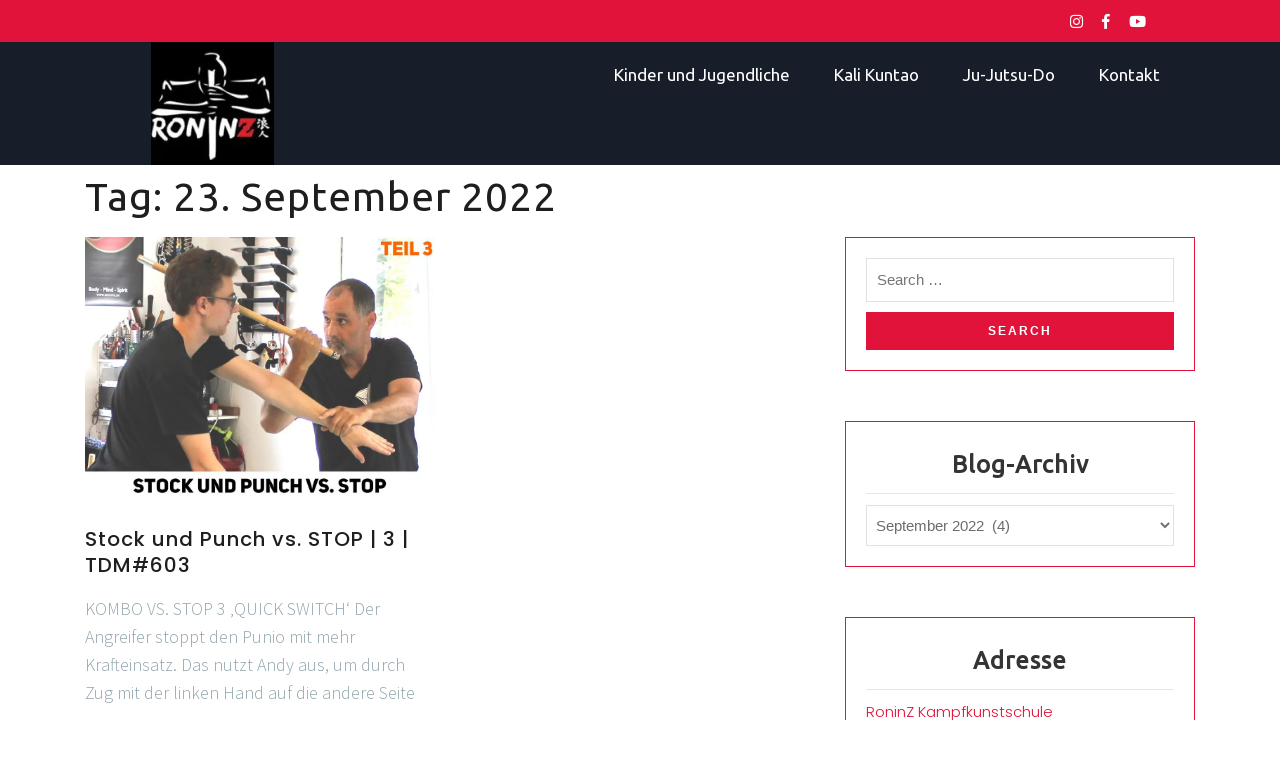

--- FILE ---
content_type: text/html; charset=UTF-8
request_url: https://roninz.de/2022/09/23/
body_size: 86696
content:
<!DOCTYPE html>
<html lang="de">
<head>
	<meta charset="UTF-8">
	<meta name="viewport" content="width=device-width">
	<link rel="profile" href="https://gmpg.org/xfn/11">
	<link rel="pingback" href="https://roninz.de/xmlrpc.php">
	<title>23. September 2022</title>
<meta name='robots' content='max-image-preview:large' />
<link rel='dns-prefetch' href='//secure.gravatar.com' />
<link rel='dns-prefetch' href='//stats.wp.com' />
<link rel='dns-prefetch' href='//fonts.googleapis.com' />
<link rel='dns-prefetch' href='//v0.wordpress.com' />
<link rel='dns-prefetch' href='//widgets.wp.com' />
<link rel='dns-prefetch' href='//s0.wp.com' />
<link rel='dns-prefetch' href='//0.gravatar.com' />
<link rel='dns-prefetch' href='//1.gravatar.com' />
<link rel='dns-prefetch' href='//2.gravatar.com' />
<link rel='preconnect' href='//i0.wp.com' />
<link rel='preconnect' href='//c0.wp.com' />
<link rel="alternate" type="application/rss+xml" title=" &raquo; Feed" href="https://roninz.de/feed/" />
<link rel="alternate" type="application/rss+xml" title=" &raquo; Kommentar-Feed" href="https://roninz.de/comments/feed/" />
<link rel="alternate" type="text/calendar" title=" &raquo; iCal Feed" href="https://roninz.de/events/?ical=1" />
<style id='wp-img-auto-sizes-contain-inline-css' type='text/css'>
img:is([sizes=auto i],[sizes^="auto," i]){contain-intrinsic-size:3000px 1500px}
/*# sourceURL=wp-img-auto-sizes-contain-inline-css */
</style>
<style id='wp-emoji-styles-inline-css' type='text/css'>

	img.wp-smiley, img.emoji {
		display: inline !important;
		border: none !important;
		box-shadow: none !important;
		height: 1em !important;
		width: 1em !important;
		margin: 0 0.07em !important;
		vertical-align: -0.1em !important;
		background: none !important;
		padding: 0 !important;
	}
/*# sourceURL=wp-emoji-styles-inline-css */
</style>
<link rel='stylesheet' id='wp-block-library-css' href='https://c0.wp.com/c/6.9/wp-includes/css/dist/block-library/style.min.css' type='text/css' media='all' />
<style id='wp-block-button-inline-css' type='text/css'>
.wp-block-button__link{align-content:center;box-sizing:border-box;cursor:pointer;display:inline-block;height:100%;text-align:center;word-break:break-word}.wp-block-button__link.aligncenter{text-align:center}.wp-block-button__link.alignright{text-align:right}:where(.wp-block-button__link){border-radius:9999px;box-shadow:none;padding:calc(.667em + 2px) calc(1.333em + 2px);text-decoration:none}.wp-block-button[style*=text-decoration] .wp-block-button__link{text-decoration:inherit}.wp-block-buttons>.wp-block-button.has-custom-width{max-width:none}.wp-block-buttons>.wp-block-button.has-custom-width .wp-block-button__link{width:100%}.wp-block-buttons>.wp-block-button.has-custom-font-size .wp-block-button__link{font-size:inherit}.wp-block-buttons>.wp-block-button.wp-block-button__width-25{width:calc(25% - var(--wp--style--block-gap, .5em)*.75)}.wp-block-buttons>.wp-block-button.wp-block-button__width-50{width:calc(50% - var(--wp--style--block-gap, .5em)*.5)}.wp-block-buttons>.wp-block-button.wp-block-button__width-75{width:calc(75% - var(--wp--style--block-gap, .5em)*.25)}.wp-block-buttons>.wp-block-button.wp-block-button__width-100{flex-basis:100%;width:100%}.wp-block-buttons.is-vertical>.wp-block-button.wp-block-button__width-25{width:25%}.wp-block-buttons.is-vertical>.wp-block-button.wp-block-button__width-50{width:50%}.wp-block-buttons.is-vertical>.wp-block-button.wp-block-button__width-75{width:75%}.wp-block-button.is-style-squared,.wp-block-button__link.wp-block-button.is-style-squared{border-radius:0}.wp-block-button.no-border-radius,.wp-block-button__link.no-border-radius{border-radius:0!important}:root :where(.wp-block-button .wp-block-button__link.is-style-outline),:root :where(.wp-block-button.is-style-outline>.wp-block-button__link){border:2px solid;padding:.667em 1.333em}:root :where(.wp-block-button .wp-block-button__link.is-style-outline:not(.has-text-color)),:root :where(.wp-block-button.is-style-outline>.wp-block-button__link:not(.has-text-color)){color:currentColor}:root :where(.wp-block-button .wp-block-button__link.is-style-outline:not(.has-background)),:root :where(.wp-block-button.is-style-outline>.wp-block-button__link:not(.has-background)){background-color:initial;background-image:none}
/*# sourceURL=https://c0.wp.com/c/6.9/wp-includes/blocks/button/style.min.css */
</style>
<style id='wp-block-heading-inline-css' type='text/css'>
h1:where(.wp-block-heading).has-background,h2:where(.wp-block-heading).has-background,h3:where(.wp-block-heading).has-background,h4:where(.wp-block-heading).has-background,h5:where(.wp-block-heading).has-background,h6:where(.wp-block-heading).has-background{padding:1.25em 2.375em}h1.has-text-align-left[style*=writing-mode]:where([style*=vertical-lr]),h1.has-text-align-right[style*=writing-mode]:where([style*=vertical-rl]),h2.has-text-align-left[style*=writing-mode]:where([style*=vertical-lr]),h2.has-text-align-right[style*=writing-mode]:where([style*=vertical-rl]),h3.has-text-align-left[style*=writing-mode]:where([style*=vertical-lr]),h3.has-text-align-right[style*=writing-mode]:where([style*=vertical-rl]),h4.has-text-align-left[style*=writing-mode]:where([style*=vertical-lr]),h4.has-text-align-right[style*=writing-mode]:where([style*=vertical-rl]),h5.has-text-align-left[style*=writing-mode]:where([style*=vertical-lr]),h5.has-text-align-right[style*=writing-mode]:where([style*=vertical-rl]),h6.has-text-align-left[style*=writing-mode]:where([style*=vertical-lr]),h6.has-text-align-right[style*=writing-mode]:where([style*=vertical-rl]){rotate:180deg}
/*# sourceURL=https://c0.wp.com/c/6.9/wp-includes/blocks/heading/style.min.css */
</style>
<style id='wp-block-buttons-inline-css' type='text/css'>
.wp-block-buttons{box-sizing:border-box}.wp-block-buttons.is-vertical{flex-direction:column}.wp-block-buttons.is-vertical>.wp-block-button:last-child{margin-bottom:0}.wp-block-buttons>.wp-block-button{display:inline-block;margin:0}.wp-block-buttons.is-content-justification-left{justify-content:flex-start}.wp-block-buttons.is-content-justification-left.is-vertical{align-items:flex-start}.wp-block-buttons.is-content-justification-center{justify-content:center}.wp-block-buttons.is-content-justification-center.is-vertical{align-items:center}.wp-block-buttons.is-content-justification-right{justify-content:flex-end}.wp-block-buttons.is-content-justification-right.is-vertical{align-items:flex-end}.wp-block-buttons.is-content-justification-space-between{justify-content:space-between}.wp-block-buttons.aligncenter{text-align:center}.wp-block-buttons:not(.is-content-justification-space-between,.is-content-justification-right,.is-content-justification-left,.is-content-justification-center) .wp-block-button.aligncenter{margin-left:auto;margin-right:auto;width:100%}.wp-block-buttons[style*=text-decoration] .wp-block-button,.wp-block-buttons[style*=text-decoration] .wp-block-button__link{text-decoration:inherit}.wp-block-buttons.has-custom-font-size .wp-block-button__link{font-size:inherit}.wp-block-buttons .wp-block-button__link{width:100%}.wp-block-button.aligncenter{text-align:center}
/*# sourceURL=https://c0.wp.com/c/6.9/wp-includes/blocks/buttons/style.min.css */
</style>
<style id='wp-block-paragraph-inline-css' type='text/css'>
.is-small-text{font-size:.875em}.is-regular-text{font-size:1em}.is-large-text{font-size:2.25em}.is-larger-text{font-size:3em}.has-drop-cap:not(:focus):first-letter{float:left;font-size:8.4em;font-style:normal;font-weight:100;line-height:.68;margin:.05em .1em 0 0;text-transform:uppercase}body.rtl .has-drop-cap:not(:focus):first-letter{float:none;margin-left:.1em}p.has-drop-cap.has-background{overflow:hidden}:root :where(p.has-background){padding:1.25em 2.375em}:where(p.has-text-color:not(.has-link-color)) a{color:inherit}p.has-text-align-left[style*="writing-mode:vertical-lr"],p.has-text-align-right[style*="writing-mode:vertical-rl"]{rotate:180deg}
/*# sourceURL=https://c0.wp.com/c/6.9/wp-includes/blocks/paragraph/style.min.css */
</style>
<style id='wp-block-spacer-inline-css' type='text/css'>
.wp-block-spacer{clear:both}
/*# sourceURL=https://c0.wp.com/c/6.9/wp-includes/blocks/spacer/style.min.css */
</style>
<style id='global-styles-inline-css' type='text/css'>
:root{--wp--preset--aspect-ratio--square: 1;--wp--preset--aspect-ratio--4-3: 4/3;--wp--preset--aspect-ratio--3-4: 3/4;--wp--preset--aspect-ratio--3-2: 3/2;--wp--preset--aspect-ratio--2-3: 2/3;--wp--preset--aspect-ratio--16-9: 16/9;--wp--preset--aspect-ratio--9-16: 9/16;--wp--preset--color--black: #000000;--wp--preset--color--cyan-bluish-gray: #abb8c3;--wp--preset--color--white: #ffffff;--wp--preset--color--pale-pink: #f78da7;--wp--preset--color--vivid-red: #cf2e2e;--wp--preset--color--luminous-vivid-orange: #ff6900;--wp--preset--color--luminous-vivid-amber: #fcb900;--wp--preset--color--light-green-cyan: #7bdcb5;--wp--preset--color--vivid-green-cyan: #00d084;--wp--preset--color--pale-cyan-blue: #8ed1fc;--wp--preset--color--vivid-cyan-blue: #0693e3;--wp--preset--color--vivid-purple: #9b51e0;--wp--preset--gradient--vivid-cyan-blue-to-vivid-purple: linear-gradient(135deg,rgb(6,147,227) 0%,rgb(155,81,224) 100%);--wp--preset--gradient--light-green-cyan-to-vivid-green-cyan: linear-gradient(135deg,rgb(122,220,180) 0%,rgb(0,208,130) 100%);--wp--preset--gradient--luminous-vivid-amber-to-luminous-vivid-orange: linear-gradient(135deg,rgb(252,185,0) 0%,rgb(255,105,0) 100%);--wp--preset--gradient--luminous-vivid-orange-to-vivid-red: linear-gradient(135deg,rgb(255,105,0) 0%,rgb(207,46,46) 100%);--wp--preset--gradient--very-light-gray-to-cyan-bluish-gray: linear-gradient(135deg,rgb(238,238,238) 0%,rgb(169,184,195) 100%);--wp--preset--gradient--cool-to-warm-spectrum: linear-gradient(135deg,rgb(74,234,220) 0%,rgb(151,120,209) 20%,rgb(207,42,186) 40%,rgb(238,44,130) 60%,rgb(251,105,98) 80%,rgb(254,248,76) 100%);--wp--preset--gradient--blush-light-purple: linear-gradient(135deg,rgb(255,206,236) 0%,rgb(152,150,240) 100%);--wp--preset--gradient--blush-bordeaux: linear-gradient(135deg,rgb(254,205,165) 0%,rgb(254,45,45) 50%,rgb(107,0,62) 100%);--wp--preset--gradient--luminous-dusk: linear-gradient(135deg,rgb(255,203,112) 0%,rgb(199,81,192) 50%,rgb(65,88,208) 100%);--wp--preset--gradient--pale-ocean: linear-gradient(135deg,rgb(255,245,203) 0%,rgb(182,227,212) 50%,rgb(51,167,181) 100%);--wp--preset--gradient--electric-grass: linear-gradient(135deg,rgb(202,248,128) 0%,rgb(113,206,126) 100%);--wp--preset--gradient--midnight: linear-gradient(135deg,rgb(2,3,129) 0%,rgb(40,116,252) 100%);--wp--preset--font-size--small: 13px;--wp--preset--font-size--medium: 20px;--wp--preset--font-size--large: 36px;--wp--preset--font-size--x-large: 42px;--wp--preset--spacing--20: 0.44rem;--wp--preset--spacing--30: 0.67rem;--wp--preset--spacing--40: 1rem;--wp--preset--spacing--50: 1.5rem;--wp--preset--spacing--60: 2.25rem;--wp--preset--spacing--70: 3.38rem;--wp--preset--spacing--80: 5.06rem;--wp--preset--shadow--natural: 6px 6px 9px rgba(0, 0, 0, 0.2);--wp--preset--shadow--deep: 12px 12px 50px rgba(0, 0, 0, 0.4);--wp--preset--shadow--sharp: 6px 6px 0px rgba(0, 0, 0, 0.2);--wp--preset--shadow--outlined: 6px 6px 0px -3px rgb(255, 255, 255), 6px 6px rgb(0, 0, 0);--wp--preset--shadow--crisp: 6px 6px 0px rgb(0, 0, 0);}:where(.is-layout-flex){gap: 0.5em;}:where(.is-layout-grid){gap: 0.5em;}body .is-layout-flex{display: flex;}.is-layout-flex{flex-wrap: wrap;align-items: center;}.is-layout-flex > :is(*, div){margin: 0;}body .is-layout-grid{display: grid;}.is-layout-grid > :is(*, div){margin: 0;}:where(.wp-block-columns.is-layout-flex){gap: 2em;}:where(.wp-block-columns.is-layout-grid){gap: 2em;}:where(.wp-block-post-template.is-layout-flex){gap: 1.25em;}:where(.wp-block-post-template.is-layout-grid){gap: 1.25em;}.has-black-color{color: var(--wp--preset--color--black) !important;}.has-cyan-bluish-gray-color{color: var(--wp--preset--color--cyan-bluish-gray) !important;}.has-white-color{color: var(--wp--preset--color--white) !important;}.has-pale-pink-color{color: var(--wp--preset--color--pale-pink) !important;}.has-vivid-red-color{color: var(--wp--preset--color--vivid-red) !important;}.has-luminous-vivid-orange-color{color: var(--wp--preset--color--luminous-vivid-orange) !important;}.has-luminous-vivid-amber-color{color: var(--wp--preset--color--luminous-vivid-amber) !important;}.has-light-green-cyan-color{color: var(--wp--preset--color--light-green-cyan) !important;}.has-vivid-green-cyan-color{color: var(--wp--preset--color--vivid-green-cyan) !important;}.has-pale-cyan-blue-color{color: var(--wp--preset--color--pale-cyan-blue) !important;}.has-vivid-cyan-blue-color{color: var(--wp--preset--color--vivid-cyan-blue) !important;}.has-vivid-purple-color{color: var(--wp--preset--color--vivid-purple) !important;}.has-black-background-color{background-color: var(--wp--preset--color--black) !important;}.has-cyan-bluish-gray-background-color{background-color: var(--wp--preset--color--cyan-bluish-gray) !important;}.has-white-background-color{background-color: var(--wp--preset--color--white) !important;}.has-pale-pink-background-color{background-color: var(--wp--preset--color--pale-pink) !important;}.has-vivid-red-background-color{background-color: var(--wp--preset--color--vivid-red) !important;}.has-luminous-vivid-orange-background-color{background-color: var(--wp--preset--color--luminous-vivid-orange) !important;}.has-luminous-vivid-amber-background-color{background-color: var(--wp--preset--color--luminous-vivid-amber) !important;}.has-light-green-cyan-background-color{background-color: var(--wp--preset--color--light-green-cyan) !important;}.has-vivid-green-cyan-background-color{background-color: var(--wp--preset--color--vivid-green-cyan) !important;}.has-pale-cyan-blue-background-color{background-color: var(--wp--preset--color--pale-cyan-blue) !important;}.has-vivid-cyan-blue-background-color{background-color: var(--wp--preset--color--vivid-cyan-blue) !important;}.has-vivid-purple-background-color{background-color: var(--wp--preset--color--vivid-purple) !important;}.has-black-border-color{border-color: var(--wp--preset--color--black) !important;}.has-cyan-bluish-gray-border-color{border-color: var(--wp--preset--color--cyan-bluish-gray) !important;}.has-white-border-color{border-color: var(--wp--preset--color--white) !important;}.has-pale-pink-border-color{border-color: var(--wp--preset--color--pale-pink) !important;}.has-vivid-red-border-color{border-color: var(--wp--preset--color--vivid-red) !important;}.has-luminous-vivid-orange-border-color{border-color: var(--wp--preset--color--luminous-vivid-orange) !important;}.has-luminous-vivid-amber-border-color{border-color: var(--wp--preset--color--luminous-vivid-amber) !important;}.has-light-green-cyan-border-color{border-color: var(--wp--preset--color--light-green-cyan) !important;}.has-vivid-green-cyan-border-color{border-color: var(--wp--preset--color--vivid-green-cyan) !important;}.has-pale-cyan-blue-border-color{border-color: var(--wp--preset--color--pale-cyan-blue) !important;}.has-vivid-cyan-blue-border-color{border-color: var(--wp--preset--color--vivid-cyan-blue) !important;}.has-vivid-purple-border-color{border-color: var(--wp--preset--color--vivid-purple) !important;}.has-vivid-cyan-blue-to-vivid-purple-gradient-background{background: var(--wp--preset--gradient--vivid-cyan-blue-to-vivid-purple) !important;}.has-light-green-cyan-to-vivid-green-cyan-gradient-background{background: var(--wp--preset--gradient--light-green-cyan-to-vivid-green-cyan) !important;}.has-luminous-vivid-amber-to-luminous-vivid-orange-gradient-background{background: var(--wp--preset--gradient--luminous-vivid-amber-to-luminous-vivid-orange) !important;}.has-luminous-vivid-orange-to-vivid-red-gradient-background{background: var(--wp--preset--gradient--luminous-vivid-orange-to-vivid-red) !important;}.has-very-light-gray-to-cyan-bluish-gray-gradient-background{background: var(--wp--preset--gradient--very-light-gray-to-cyan-bluish-gray) !important;}.has-cool-to-warm-spectrum-gradient-background{background: var(--wp--preset--gradient--cool-to-warm-spectrum) !important;}.has-blush-light-purple-gradient-background{background: var(--wp--preset--gradient--blush-light-purple) !important;}.has-blush-bordeaux-gradient-background{background: var(--wp--preset--gradient--blush-bordeaux) !important;}.has-luminous-dusk-gradient-background{background: var(--wp--preset--gradient--luminous-dusk) !important;}.has-pale-ocean-gradient-background{background: var(--wp--preset--gradient--pale-ocean) !important;}.has-electric-grass-gradient-background{background: var(--wp--preset--gradient--electric-grass) !important;}.has-midnight-gradient-background{background: var(--wp--preset--gradient--midnight) !important;}.has-small-font-size{font-size: var(--wp--preset--font-size--small) !important;}.has-medium-font-size{font-size: var(--wp--preset--font-size--medium) !important;}.has-large-font-size{font-size: var(--wp--preset--font-size--large) !important;}.has-x-large-font-size{font-size: var(--wp--preset--font-size--x-large) !important;}
/*# sourceURL=global-styles-inline-css */
</style>

<style id='classic-theme-styles-inline-css' type='text/css'>
/*! This file is auto-generated */
.wp-block-button__link{color:#fff;background-color:#32373c;border-radius:9999px;box-shadow:none;text-decoration:none;padding:calc(.667em + 2px) calc(1.333em + 2px);font-size:1.125em}.wp-block-file__button{background:#32373c;color:#fff;text-decoration:none}
/*# sourceURL=/wp-includes/css/classic-themes.min.css */
</style>
<link rel='stylesheet' id='contact-form-7-css' href='https://roninz.de/wp-content/plugins/contact-form-7/includes/css/styles.css?ver=6.1.4' type='text/css' media='all' />
<link rel='stylesheet' id='header-footer-style-css' href='https://roninz.de/wp-content/themes/martial-arts-training-pro/assets/css/header-footer.css?ver=6.9' type='text/css' media='all' />
<link rel='stylesheet' id='all-pages-style-css' href='https://roninz.de/wp-content/themes/martial-arts-training-pro/assets/css/all-pages.css?ver=6.9' type='text/css' media='all' />
<link rel='stylesheet' id='media-style-css' href='https://roninz.de/wp-content/themes/martial-arts-training-pro/assets/css/media.css?ver=6.9' type='text/css' media='all' />
<link rel='stylesheet' id='martial-arts-training-pro-font-css' href='//fonts.googleapis.com/css?family=PT+Sans%3A300%2C400%2C600%2C700%2C800%2C900%7CRoboto%3A400%2C700%7CRoboto+Condensed%3A400%2C700%7COpen+Sans%7COverpass%7CMontserrat%3A300%2C400%2C600%2C700%2C800%2C900%7CPlayball%3A300%2C400%2C600%2C700%2C800%2C900%7CAlegreya%3A300%2C400%2C600%2C700%2C800%2C900%7CJulius+Sans+One%7CArsenal%7CSlabo%7CLato%7COverpass+Mono%7CSource+Sans+Pro%3Aital%2Cwght%400%2C200%3B0%2C300%3B0%2C400%3B0%2C600%3B0%2C700%3B0%2C900%3B1%2C200%3B1%2C300%3B1%2C400%3B1%2C600%3B1%2C700%3B1%2C900%7CRaleway%3A100%2C100i%2C200%2C200i%2C300%2C300i%2C400%2C400i%2C500%2C500i%2C600%2C600i%2C700%2C700i%2C800%2C800i%2C900%2C900i%7CMerriweather%7CRubik%7CLora%7CUbuntu%7CCabin%7CArimo%7CPlayfair+Display%7CQuicksand%7CPadauk%7CMuli%7CInconsolata%7CBitter%7CPacifico%7CIndie+Flower%7CVT323%7CDosis%7CFrank+Ruhl+Libre%7CFjalla+One%7COxygen%7CArvo%7CNoto+Serif%7CLobster%7CCrimson+Text%7CYanone+Kaffeesatz%7CAnton%7CLibre+Baskerville%7CBree+Serif%7CGloria+Hallelujah%7CJosefin+Sans%3A100%2C100i%2C300%2C300i%2C400%2C400i%2C600%2C600i%2C700%2C700i%26amp%3Bsubset%3Dlatin-ext%2Cvietnamese%7CAbril+Fatface%7CVarela+Round%7CVampiro+One%7CShadows+Into+Light%7CCuprum%7CRokkitt%7CVollkorn%7CFrancois+One%7COrbitron%7CPatua+One%7CAcme%7CSatisfy%7CJosefin+Slab%7CQuattrocento+Sans%7CArchitects+Daughter%7CRusso+One%7CMonda%7CRighteous%7CLobster+Two%7CHammersmith+One%7CCourgette%7CPermanent+Marker%7CCherry+Swash%7CCormorant+Garamond%7CPoiret+One%7CBenchNine%7CEconomica%7CHandlee%7CCardo%7CAlfa+Slab+One%7CAveria+Serif+Libre%7CCookie%7CChewy%7CGreat+Vibes%7CComing+Soon%7CPhilosopher%7CDays+One%7CKanit%7CShrikhand%7CTangerine%7CIM+Fell+English+SC%7CBoogaloo%7CBangers%7CFredoka+One%7CBad+Script%7CVolkhov%7CShadows+Into+Light+Two%7CMarck+Script%7CSacramento%7CPoppins%3A100%2C200%2C300%2C400%2C400i%2C500%2C500i%2C600%2C600i%2C700%2C700i%2C800%2C800i%2C900%2C900i%26amp%3Bsubset%3Ddevanagari%2Clatin-ext%7CPT+Serif&#038;ver=6.9' type='text/css' media='all' />
<link rel='stylesheet' id='bootstrap-style-css' href='https://roninz.de/wp-content/themes/martial-arts-training-pro/assets/css/bootstrap.min.css?ver=6.9' type='text/css' media='all' />
<link rel='stylesheet' id='martial-arts-training-pro-basic-style-css' href='https://roninz.de/wp-content/themes/martial-arts-training-pro/style.css?ver=6.9' type='text/css' media='all' />
<style id='martial-arts-training-pro-basic-style-inline-css' type='text/css'>
h1, #slider .slider-box h1 , .page-header h1 , .main_title h1 , .title-box h1{font-family: Ubuntu;}h2, .postbox h2 , #comments h2.comments-title , #comments h2#reply-title{font-family: Ubuntu;}h3,h3.contact-page,.contac_form h3,.contact-color-bg h3,.postbox h3,#comments h3.comment-reply-title,#sidebar h3, #calender .calender_head h3 ,#diet .diet-head h3 , #latest_news .latest-news-head h3 , #product .product_head h3 , #newsletter h3 , #calculator .calculator-head h3 , #trainer h3 , #pricing .pricing-head h3 {font-family: Ubuntu;}h4,.category-page h4{font-family: Ubuntu;}h5,.blog-post h5 , #trainer .trainer-prof > h5 , #diet h5.head , #latest_news .news-content h5 a , #product .product_content h5 , #calculator h5.title  {font-family: Ubuntu;}p , #slider .slider-box p , #service .box .post , #calculator p.post , .pricingTable .pricing-content li , #product .product_content p , #calender .text , #diet .box .post , #newsletter p , #footer .copyright p , #latest_news ul li , #topbar li.title ,#topbar li.number {font-family: Ubuntu;}.menubar .nav ul li a { font-family:Ubuntu;}@media screen and (max-width:1024px) {}#footer h3,.heading3,#footer h4{font-family:Ubuntu;}#footer p, #footer ul li, #footer ul li a, #footer a, #footer ul span, #footer tr, #footer td, #footer th,#footer .widget.widget_calendar td, #footer .widget.widget_calendar tr, #footer .widget.widget_calendar th,#footer form.search-form input,.widget_calendar caption,#footer .about_me table p{font-family:Ubuntu;}
/*# sourceURL=martial-arts-training-pro-basic-style-inline-css */
</style>
<link rel='stylesheet' id='font-awesome-css' href='https://roninz.de/wp-content/themes/martial-arts-training-pro/assets/css/fontawesome-all.min.css?ver=6.9' type='text/css' media='all' />
<link rel='stylesheet' id='owl-carousel-style-css' href='https://roninz.de/wp-content/themes/martial-arts-training-pro/assets/css/owl.carousel.css?ver=6.9' type='text/css' media='all' />
<link rel='stylesheet' id='google-font-css' href='https://roninz.de/wp-content/themes/martial-arts-training-pro/assets/css/google-font.css?ver=6.9' type='text/css' media='all' />
<link rel='stylesheet' id='jetpack_likes-css' href='https://c0.wp.com/p/jetpack/15.4/modules/likes/style.css' type='text/css' media='all' />
<script data-jetpack-boost="ignore" type="text/javascript" src="https://c0.wp.com/c/6.9/wp-includes/js/jquery/jquery.min.js" id="jquery-core-js"></script>

<link rel="https://api.w.org/" href="https://roninz.de/wp-json/" /><link rel="EditURI" type="application/rsd+xml" title="RSD" href="https://roninz.de/xmlrpc.php?rsd" />
<meta name="generator" content="WordPress 6.9" />
<meta name="google-site-verification" content="X9BddnTwQ-tIXZqwhehXU5le70msp9xpDWDNMb4kLPc" />
<!-- Google tag (gtag.js) -->

<meta name="tec-api-version" content="v1"><meta name="tec-api-origin" content="https://roninz.de"><link rel="alternate" href="https://roninz.de/wp-json/tribe/events/v1/" />	<style>img#wpstats{display:none}</style>
			<style type="text/css">
		</style>
	
<!-- Jetpack Open Graph Tags -->
<meta property="og:type" content="website" />
<meta property="og:title" content="23. September 2022" />
<meta property="og:image" content="https://i0.wp.com/roninz.de/wp-content/uploads/2018/09/cropped-3-yin-yang-1.jpg?fit=512%2C512&#038;ssl=1" />
<meta property="og:image:width" content="512" />
<meta property="og:image:height" content="512" />
<meta property="og:image:alt" content="" />
<meta property="og:locale" content="de_DE" />

<!-- End Jetpack Open Graph Tags -->
<link rel="icon" href="https://i0.wp.com/roninz.de/wp-content/uploads/2018/09/cropped-3-yin-yang-1.jpg?fit=32%2C32&#038;ssl=1" sizes="32x32" />
<link rel="icon" href="https://i0.wp.com/roninz.de/wp-content/uploads/2018/09/cropped-3-yin-yang-1.jpg?fit=192%2C192&#038;ssl=1" sizes="192x192" />
<link rel="apple-touch-icon" href="https://i0.wp.com/roninz.de/wp-content/uploads/2018/09/cropped-3-yin-yang-1.jpg?fit=180%2C180&#038;ssl=1" />
<meta name="msapplication-TileImage" content="https://i0.wp.com/roninz.de/wp-content/uploads/2018/09/cropped-3-yin-yang-1.jpg?fit=270%2C270&#038;ssl=1" />
</head>
<body class="archive date wp-custom-logo wp-theme-martial-arts-training-pro tribe-no-js">
      <header id="masthead" class="site-header">
    <div id="header">
      <div class="container-fluid px-0">
        <div class="header-wrap">
          <div id="topbar">
    <div class="topbar_section">
    <div class="container">
      <div class="row">           
        <div class="col-lg-7 offset-lg-3 col-md-9 col-sm-12 col-12">
          <div class="topbar-content">
            <ul class="left-side-content">
                                        </ul>
          </div>
        </div>
        <div class="col-lg-2 col-md-3 col-sm-12 col-12 social">
              <div class="socialbox">
              <a class="insta" href="https://www.instagram.com/roninz_dojo/" target="_blank"><i class="fab fa-instagram align-middle" aria-hidden="true"></i></a>
              <a class="facebook" href="https://www.facebook.com/RoninZ.Kampfkunstschule/" target="_blank"><i class="fab fa-facebook-f align-middle " aria-hidden="true"></i></a>
              <a class="youtube" href="https://www.youtube.com/RoninZDojo" target="_blank"><i class="fab fa-youtube align-middle" aria-hidden="true"></i></a>
                          </div>
        </div> 
        <div class="clearfix"></div>
      </div>
    </div>
    <div class="clearfix"></div>
  </div>
</div><div class="nav_wrap">
    <div class="main-header-box container">
      <div class="row bg-media">
        <div class="col-lg-3 col-md-8 col-sm-8 col-8 align-self-center">
          <div class="logo">
            <a href="https://roninz.de/" class="custom-logo-link" rel="home"><img width="150" height="150" src="https://i0.wp.com/roninz.de/wp-content/uploads/2023/05/cropped-RoninZ-e1704729364762.jpg?fit=150%2C150&amp;ssl=1" class="custom-logo" alt="" decoding="async" data-attachment-id="9107" data-permalink="https://roninz.de/cropped-roninz-jpg-2/" data-orig-file="https://i0.wp.com/roninz.de/wp-content/uploads/2023/05/cropped-RoninZ-e1704729364762.jpg?fit=150%2C150&amp;ssl=1" data-orig-size="150,150" data-comments-opened="1" data-image-meta="{&quot;aperture&quot;:&quot;0&quot;,&quot;credit&quot;:&quot;Andreas G\u00fcttner&quot;,&quot;camera&quot;:&quot;&quot;,&quot;caption&quot;:&quot;&quot;,&quot;created_timestamp&quot;:&quot;1451571118&quot;,&quot;copyright&quot;:&quot;&quot;,&quot;focal_length&quot;:&quot;0&quot;,&quot;iso&quot;:&quot;0&quot;,&quot;shutter_speed&quot;:&quot;0&quot;,&quot;title&quot;:&quot;&quot;,&quot;orientation&quot;:&quot;0&quot;}" data-image-title="cropped-RoninZ.jpg" data-image-description="&lt;p&gt;https://roninz.de/wp-content/uploads/2023/05/cropped-RoninZ.jpg&lt;/p&gt;
" data-image-caption="" data-medium-file="https://i0.wp.com/roninz.de/wp-content/uploads/2023/05/cropped-RoninZ-e1704729364762.jpg?fit=150%2C150&amp;ssl=1" data-large-file="https://i0.wp.com/roninz.de/wp-content/uploads/2023/05/cropped-RoninZ-e1704729364762.jpg?fit=150%2C150&amp;ssl=1" /></a>                <div class="logo-text">
                                  </div>
                      
          </div>
        </div>
        <div class="col-lg-9 col-md-2 col-sm-4 col-4 header-nav">
          <div class="menubar m-0 mt-md-0">
  <div class="container right_menu">
    <div class="innermenubox ">
      <div class="toggle-nav mobile-menu">
        <span onclick="openNav()"><i class="fas fa-bars"></i></span>
      </div>
      <div id="mySidenav" class="nav sidenav">
        <nav id="site-navigation" class="main-navigation">
          <a href="javascript:void(0)" class="closebtn mobile-menu" onclick="closeNav()"><i class="fas fa-times"></i></a>
          <div class="menu clearfix"><ul id="menu-zero" class="clearfix mobile_nav"><li id="menu-item-8681" class="menu-item menu-item-type-post_type menu-item-object-page menu-item-8681"><a href="https://roninz.de/kids/">Kinder und Jugendliche</a></li>
<li id="menu-item-8678" class="menu-item menu-item-type-post_type menu-item-object-page menu-item-8678"><a href="https://roninz.de/kalikuntao/">Kali Kuntao</a></li>
<li id="menu-item-8679" class="menu-item menu-item-type-post_type menu-item-object-page menu-item-8679"><a href="https://roninz.de/ju-jutsu-do/">Ju-Jutsu-Do</a></li>
<li id="menu-item-8677" class="menu-item menu-item-type-post_type menu-item-object-page menu-item-8677"><a href="https://roninz.de/kontakt/">Kontakt</a></li>
</ul></div>        </nav><!-- #site-navigation -->
      </div>
    </div>
  </div>
</div>        </div>
      </div>
    </div>
  </div>
</div>        </div>
      </div>
    </div>
  </header><div class="container">
	<div class="middle-align">
		<header class="page-header">
			<h1 class="page-title">Tag: <span>23. September 2022</span></h1>		</header>
		<div class="row">
			
			<div class="col-lg-8 col-md-12">
				<div class="row">
																	<div id="single_post" class="col-lg-6 col-md-6 col-sm-12"> 
  <div class="postbox">
    <div class="postpic">
      <div class="post_pic_inner">
                  <img width="996" height="747" src="https://roninz.de/wp-content/uploads/2022/08/09_2022-Stock-und-Punch-Header-3.jpg" class="attachment-post-thumbnail size-post-thumbnail wp-post-image" alt="" decoding="async" fetchpriority="high" srcset="https://i0.wp.com/roninz.de/wp-content/uploads/2022/08/09_2022-Stock-und-Punch-Header-3.jpg?w=996&amp;ssl=1 996w, https://i0.wp.com/roninz.de/wp-content/uploads/2022/08/09_2022-Stock-und-Punch-Header-3.jpg?resize=300%2C225&amp;ssl=1 300w, https://i0.wp.com/roninz.de/wp-content/uploads/2022/08/09_2022-Stock-und-Punch-Header-3.jpg?resize=768%2C576&amp;ssl=1 768w" sizes="(max-width: 996px) 100vw, 996px" data-attachment-id="7986" data-permalink="https://roninz.de/stock-und-punch-vs-stop-3-tdm603kombo-vs-stop-3-quick-switch/09_2022-stock-und-punch-header-3/" data-orig-file="https://i0.wp.com/roninz.de/wp-content/uploads/2022/08/09_2022-Stock-und-Punch-Header-3.jpg?fit=996%2C747&amp;ssl=1" data-orig-size="996,747" data-comments-opened="1" data-image-meta="{&quot;aperture&quot;:&quot;0&quot;,&quot;credit&quot;:&quot;Andreas G\u00fcttner&quot;,&quot;camera&quot;:&quot;&quot;,&quot;caption&quot;:&quot;&quot;,&quot;created_timestamp&quot;:&quot;1653236169&quot;,&quot;copyright&quot;:&quot;&quot;,&quot;focal_length&quot;:&quot;0&quot;,&quot;iso&quot;:&quot;0&quot;,&quot;shutter_speed&quot;:&quot;0&quot;,&quot;title&quot;:&quot;&quot;,&quot;orientation&quot;:&quot;0&quot;}" data-image-title="09_2022 Stock und Punch Header 3" data-image-description="" data-image-caption="" data-medium-file="https://i0.wp.com/roninz.de/wp-content/uploads/2022/08/09_2022-Stock-und-Punch-Header-3.jpg?fit=300%2C225&amp;ssl=1" data-large-file="https://i0.wp.com/roninz.de/wp-content/uploads/2022/08/09_2022-Stock-und-Punch-Header-3.jpg?fit=640%2C480&amp;ssl=1" />              </div>
    </div>
    <div class="postbox-content">
            <div class="meta_post">
              </div>
            <h4 class="posttitle"><a href="https://roninz.de/stock-und-punch-vs-stop-3-tdm603kombo-vs-stop-3-quick-switch/">Stock und Punch vs. STOP | 3 | TDM#603</a></h4>
      <div class="mb-3 post-text">KOMBO VS. STOP 3 &#8218;QUICK SWITCH&#8216; Der Angreifer stoppt den Punio mit mehr Krafteinsatz. Das nutzt Andy aus, um durch Zug mit der linken Hand auf die andere Seite</div>
              <span class="mr-3"><i class="fas fa-user"></i> Andreas Güttner</span>
          </div>
  </div>
</div>
				</div>
			</div>
			<div class="col-lg-4 col-md-12">
				<div id="sidebar">
	<aside id="search-2" class="widget widget_search"><form role="search" method="get" class="search-form serach-page" action="https://roninz.de/">
    <label>
        <input type="search" class="search-field" placeholder="Search &hellip;" value="" name="s">
    </label>
    <input type="submit" class="search-submit" value="Search">
</form></aside><aside id="archives-2" class="widget widget_archive"><h3 class="widget-title">Blog-Archiv</h3>		<label class="screen-reader-text" for="archives-dropdown-2">Blog-Archiv</label>
		<select id="archives-dropdown-2" name="archive-dropdown">
			
			<option value="">Monat auswählen</option>
				<option value='https://roninz.de/2026/01/'> Januar 2026 &nbsp;(2)</option>
	<option value='https://roninz.de/2025/12/'> Dezember 2025 &nbsp;(5)</option>
	<option value='https://roninz.de/2025/11/'> November 2025 &nbsp;(1)</option>
	<option value='https://roninz.de/2025/09/'> September 2025 &nbsp;(1)</option>
	<option value='https://roninz.de/2025/07/'> Juli 2025 &nbsp;(1)</option>
	<option value='https://roninz.de/2025/06/'> Juni 2025 &nbsp;(2)</option>
	<option value='https://roninz.de/2025/03/'> März 2025 &nbsp;(2)</option>
	<option value='https://roninz.de/2025/02/'> Februar 2025 &nbsp;(1)</option>
	<option value='https://roninz.de/2025/01/'> Januar 2025 &nbsp;(2)</option>
	<option value='https://roninz.de/2024/09/'> September 2024 &nbsp;(1)</option>
	<option value='https://roninz.de/2024/07/'> Juli 2024 &nbsp;(2)</option>
	<option value='https://roninz.de/2023/12/'> Dezember 2023 &nbsp;(2)</option>
	<option value='https://roninz.de/2023/07/'> Juli 2023 &nbsp;(1)</option>
	<option value='https://roninz.de/2023/05/'> Mai 2023 &nbsp;(1)</option>
	<option value='https://roninz.de/2023/04/'> April 2023 &nbsp;(2)</option>
	<option value='https://roninz.de/2023/02/'> Februar 2023 &nbsp;(1)</option>
	<option value='https://roninz.de/2022/11/'> November 2022 &nbsp;(1)</option>
	<option value='https://roninz.de/2022/10/'> Oktober 2022 &nbsp;(2)</option>
	<option value='https://roninz.de/2022/09/' selected='selected'> September 2022 &nbsp;(4)</option>
	<option value='https://roninz.de/2022/08/'> August 2022 &nbsp;(4)</option>
	<option value='https://roninz.de/2022/07/'> Juli 2022 &nbsp;(5)</option>
	<option value='https://roninz.de/2022/06/'> Juni 2022 &nbsp;(3)</option>
	<option value='https://roninz.de/2022/05/'> Mai 2022 &nbsp;(7)</option>
	<option value='https://roninz.de/2022/04/'> April 2022 &nbsp;(1)</option>
	<option value='https://roninz.de/2022/03/'> März 2022 &nbsp;(2)</option>
	<option value='https://roninz.de/2022/02/'> Februar 2022 &nbsp;(1)</option>
	<option value='https://roninz.de/2022/01/'> Januar 2022 &nbsp;(1)</option>
	<option value='https://roninz.de/2021/12/'> Dezember 2021 &nbsp;(1)</option>
	<option value='https://roninz.de/2021/11/'> November 2021 &nbsp;(31)</option>
	<option value='https://roninz.de/2021/10/'> Oktober 2021 &nbsp;(31)</option>
	<option value='https://roninz.de/2021/09/'> September 2021 &nbsp;(29)</option>
	<option value='https://roninz.de/2021/08/'> August 2021 &nbsp;(31)</option>
	<option value='https://roninz.de/2021/07/'> Juli 2021 &nbsp;(31)</option>
	<option value='https://roninz.de/2021/06/'> Juni 2021 &nbsp;(33)</option>
	<option value='https://roninz.de/2021/05/'> Mai 2021 &nbsp;(31)</option>
	<option value='https://roninz.de/2021/04/'> April 2021 &nbsp;(30)</option>
	<option value='https://roninz.de/2021/03/'> März 2021 &nbsp;(33)</option>
	<option value='https://roninz.de/2021/02/'> Februar 2021 &nbsp;(30)</option>
	<option value='https://roninz.de/2021/01/'> Januar 2021 &nbsp;(27)</option>
	<option value='https://roninz.de/2020/12/'> Dezember 2020 &nbsp;(14)</option>
	<option value='https://roninz.de/2020/11/'> November 2020 &nbsp;(15)</option>
	<option value='https://roninz.de/2020/10/'> Oktober 2020 &nbsp;(17)</option>
	<option value='https://roninz.de/2020/09/'> September 2020 &nbsp;(12)</option>
	<option value='https://roninz.de/2020/08/'> August 2020 &nbsp;(9)</option>
	<option value='https://roninz.de/2020/07/'> Juli 2020 &nbsp;(7)</option>
	<option value='https://roninz.de/2020/06/'> Juni 2020 &nbsp;(19)</option>
	<option value='https://roninz.de/2020/05/'> Mai 2020 &nbsp;(42)</option>
	<option value='https://roninz.de/2020/04/'> April 2020 &nbsp;(33)</option>
	<option value='https://roninz.de/2020/03/'> März 2020 &nbsp;(12)</option>
	<option value='https://roninz.de/2019/12/'> Dezember 2019 &nbsp;(1)</option>
	<option value='https://roninz.de/2019/11/'> November 2019 &nbsp;(2)</option>
	<option value='https://roninz.de/2019/10/'> Oktober 2019 &nbsp;(1)</option>
	<option value='https://roninz.de/2019/08/'> August 2019 &nbsp;(1)</option>
	<option value='https://roninz.de/2019/07/'> Juli 2019 &nbsp;(2)</option>
	<option value='https://roninz.de/2019/06/'> Juni 2019 &nbsp;(2)</option>
	<option value='https://roninz.de/2019/05/'> Mai 2019 &nbsp;(2)</option>
	<option value='https://roninz.de/2019/04/'> April 2019 &nbsp;(2)</option>
	<option value='https://roninz.de/2019/03/'> März 2019 &nbsp;(3)</option>
	<option value='https://roninz.de/2019/02/'> Februar 2019 &nbsp;(3)</option>
	<option value='https://roninz.de/2019/01/'> Januar 2019 &nbsp;(6)</option>
	<option value='https://roninz.de/2018/12/'> Dezember 2018 &nbsp;(8)</option>
	<option value='https://roninz.de/2018/11/'> November 2018 &nbsp;(1)</option>
	<option value='https://roninz.de/2018/10/'> Oktober 2018 &nbsp;(5)</option>
	<option value='https://roninz.de/2018/09/'> September 2018 &nbsp;(7)</option>
	<option value='https://roninz.de/2018/08/'> August 2018 &nbsp;(1)</option>
	<option value='https://roninz.de/2018/07/'> Juli 2018 &nbsp;(25)</option>
	<option value='https://roninz.de/2018/06/'> Juni 2018 &nbsp;(11)</option>
	<option value='https://roninz.de/2018/05/'> Mai 2018 &nbsp;(8)</option>
	<option value='https://roninz.de/2018/04/'> April 2018 &nbsp;(5)</option>
	<option value='https://roninz.de/2018/03/'> März 2018 &nbsp;(9)</option>
	<option value='https://roninz.de/2018/02/'> Februar 2018 &nbsp;(8)</option>
	<option value='https://roninz.de/2018/01/'> Januar 2018 &nbsp;(5)</option>
	<option value='https://roninz.de/2017/12/'> Dezember 2017 &nbsp;(1)</option>
	<option value='https://roninz.de/2017/11/'> November 2017 &nbsp;(1)</option>
	<option value='https://roninz.de/2017/10/'> Oktober 2017 &nbsp;(2)</option>
	<option value='https://roninz.de/2017/09/'> September 2017 &nbsp;(2)</option>
	<option value='https://roninz.de/2017/08/'> August 2017 &nbsp;(3)</option>
	<option value='https://roninz.de/2017/07/'> Juli 2017 &nbsp;(7)</option>
	<option value='https://roninz.de/2017/06/'> Juni 2017 &nbsp;(5)</option>
	<option value='https://roninz.de/2017/05/'> Mai 2017 &nbsp;(9)</option>
	<option value='https://roninz.de/2017/04/'> April 2017 &nbsp;(6)</option>
	<option value='https://roninz.de/2017/03/'> März 2017 &nbsp;(4)</option>
	<option value='https://roninz.de/2017/02/'> Februar 2017 &nbsp;(2)</option>
	<option value='https://roninz.de/2017/01/'> Januar 2017 &nbsp;(3)</option>
	<option value='https://roninz.de/2016/12/'> Dezember 2016 &nbsp;(3)</option>
	<option value='https://roninz.de/2016/11/'> November 2016 &nbsp;(6)</option>
	<option value='https://roninz.de/2016/09/'> September 2016 &nbsp;(6)</option>
	<option value='https://roninz.de/2016/08/'> August 2016 &nbsp;(3)</option>
	<option value='https://roninz.de/2016/07/'> Juli 2016 &nbsp;(4)</option>
	<option value='https://roninz.de/2016/06/'> Juni 2016 &nbsp;(6)</option>
	<option value='https://roninz.de/2016/05/'> Mai 2016 &nbsp;(4)</option>
	<option value='https://roninz.de/2016/04/'> April 2016 &nbsp;(6)</option>
	<option value='https://roninz.de/2016/03/'> März 2016 &nbsp;(5)</option>
	<option value='https://roninz.de/2016/02/'> Februar 2016 &nbsp;(2)</option>
	<option value='https://roninz.de/2016/01/'> Januar 2016 &nbsp;(9)</option>
	<option value='https://roninz.de/2015/12/'> Dezember 2015 &nbsp;(3)</option>
	<option value='https://roninz.de/2015/11/'> November 2015 &nbsp;(2)</option>
	<option value='https://roninz.de/2015/10/'> Oktober 2015 &nbsp;(6)</option>
	<option value='https://roninz.de/2015/09/'> September 2015 &nbsp;(9)</option>
	<option value='https://roninz.de/2015/08/'> August 2015 &nbsp;(4)</option>
	<option value='https://roninz.de/2015/07/'> Juli 2015 &nbsp;(9)</option>
	<option value='https://roninz.de/2015/06/'> Juni 2015 &nbsp;(5)</option>
	<option value='https://roninz.de/2015/05/'> Mai 2015 &nbsp;(4)</option>
	<option value='https://roninz.de/2015/04/'> April 2015 &nbsp;(5)</option>
	<option value='https://roninz.de/2015/03/'> März 2015 &nbsp;(8)</option>
	<option value='https://roninz.de/2015/02/'> Februar 2015 &nbsp;(5)</option>
	<option value='https://roninz.de/2015/01/'> Januar 2015 &nbsp;(4)</option>
	<option value='https://roninz.de/2014/12/'> Dezember 2014 &nbsp;(8)</option>
	<option value='https://roninz.de/2014/11/'> November 2014 &nbsp;(3)</option>
	<option value='https://roninz.de/2014/10/'> Oktober 2014 &nbsp;(7)</option>
	<option value='https://roninz.de/2014/09/'> September 2014 &nbsp;(7)</option>
	<option value='https://roninz.de/2014/08/'> August 2014 &nbsp;(4)</option>
	<option value='https://roninz.de/2014/07/'> Juli 2014 &nbsp;(10)</option>
	<option value='https://roninz.de/2014/06/'> Juni 2014 &nbsp;(14)</option>
	<option value='https://roninz.de/2014/05/'> Mai 2014 &nbsp;(9)</option>
	<option value='https://roninz.de/2014/04/'> April 2014 &nbsp;(9)</option>
	<option value='https://roninz.de/2014/03/'> März 2014 &nbsp;(7)</option>
	<option value='https://roninz.de/2014/02/'> Februar 2014 &nbsp;(3)</option>
	<option value='https://roninz.de/2014/01/'> Januar 2014 &nbsp;(4)</option>
	<option value='https://roninz.de/2013/12/'> Dezember 2013 &nbsp;(8)</option>
	<option value='https://roninz.de/2013/11/'> November 2013 &nbsp;(5)</option>
	<option value='https://roninz.de/2013/10/'> Oktober 2013 &nbsp;(12)</option>
	<option value='https://roninz.de/2013/09/'> September 2013 &nbsp;(15)</option>
	<option value='https://roninz.de/2013/08/'> August 2013 &nbsp;(8)</option>
	<option value='https://roninz.de/2013/07/'> Juli 2013 &nbsp;(17)</option>
	<option value='https://roninz.de/2013/06/'> Juni 2013 &nbsp;(15)</option>
	<option value='https://roninz.de/2013/05/'> Mai 2013 &nbsp;(9)</option>
	<option value='https://roninz.de/2013/04/'> April 2013 &nbsp;(20)</option>
	<option value='https://roninz.de/2013/03/'> März 2013 &nbsp;(14)</option>
	<option value='https://roninz.de/2013/02/'> Februar 2013 &nbsp;(21)</option>
	<option value='https://roninz.de/2013/01/'> Januar 2013 &nbsp;(18)</option>
	<option value='https://roninz.de/2012/12/'> Dezember 2012 &nbsp;(18)</option>
	<option value='https://roninz.de/2012/11/'> November 2012 &nbsp;(12)</option>
	<option value='https://roninz.de/2012/10/'> Oktober 2012 &nbsp;(23)</option>
	<option value='https://roninz.de/2012/09/'> September 2012 &nbsp;(18)</option>
	<option value='https://roninz.de/2012/08/'> August 2012 &nbsp;(15)</option>
	<option value='https://roninz.de/2012/07/'> Juli 2012 &nbsp;(21)</option>
	<option value='https://roninz.de/2012/06/'> Juni 2012 &nbsp;(17)</option>
	<option value='https://roninz.de/2012/05/'> Mai 2012 &nbsp;(16)</option>
	<option value='https://roninz.de/2012/04/'> April 2012 &nbsp;(26)</option>
	<option value='https://roninz.de/2012/03/'> März 2012 &nbsp;(23)</option>
	<option value='https://roninz.de/2012/02/'> Februar 2012 &nbsp;(9)</option>
	<option value='https://roninz.de/2012/01/'> Januar 2012 &nbsp;(6)</option>
	<option value='https://roninz.de/2011/12/'> Dezember 2011 &nbsp;(9)</option>
	<option value='https://roninz.de/2011/11/'> November 2011 &nbsp;(3)</option>
	<option value='https://roninz.de/2011/10/'> Oktober 2011 &nbsp;(5)</option>
	<option value='https://roninz.de/2011/09/'> September 2011 &nbsp;(8)</option>
	<option value='https://roninz.de/2011/08/'> August 2011 &nbsp;(4)</option>
	<option value='https://roninz.de/2011/07/'> Juli 2011 &nbsp;(4)</option>
	<option value='https://roninz.de/2011/06/'> Juni 2011 &nbsp;(4)</option>
	<option value='https://roninz.de/2011/05/'> Mai 2011 &nbsp;(5)</option>
	<option value='https://roninz.de/2011/04/'> April 2011 &nbsp;(4)</option>
	<option value='https://roninz.de/2011/03/'> März 2011 &nbsp;(5)</option>
	<option value='https://roninz.de/2011/02/'> Februar 2011 &nbsp;(1)</option>
	<option value='https://roninz.de/2011/01/'> Januar 2011 &nbsp;(1)</option>
	<option value='https://roninz.de/2010/12/'> Dezember 2010 &nbsp;(1)</option>
	<option value='https://roninz.de/2010/11/'> November 2010 &nbsp;(2)</option>
	<option value='https://roninz.de/2010/10/'> Oktober 2010 &nbsp;(2)</option>
	<option value='https://roninz.de/2010/09/'> September 2010 &nbsp;(1)</option>
	<option value='https://roninz.de/2010/08/'> August 2010 &nbsp;(3)</option>
	<option value='https://roninz.de/2010/07/'> Juli 2010 &nbsp;(4)</option>
	<option value='https://roninz.de/2010/06/'> Juni 2010 &nbsp;(2)</option>
	<option value='https://roninz.de/2010/05/'> Mai 2010 &nbsp;(3)</option>
	<option value='https://roninz.de/2010/04/'> April 2010 &nbsp;(2)</option>
	<option value='https://roninz.de/2010/03/'> März 2010 &nbsp;(3)</option>
	<option value='https://roninz.de/2010/02/'> Februar 2010 &nbsp;(2)</option>
	<option value='https://roninz.de/2010/01/'> Januar 2010 &nbsp;(2)</option>
	<option value='https://roninz.de/2009/12/'> Dezember 2009 &nbsp;(2)</option>
	<option value='https://roninz.de/2009/11/'> November 2009 &nbsp;(2)</option>
	<option value='https://roninz.de/2009/10/'> Oktober 2009 &nbsp;(2)</option>
	<option value='https://roninz.de/2009/09/'> September 2009 &nbsp;(2)</option>
	<option value='https://roninz.de/2009/08/'> August 2009 &nbsp;(1)</option>
	<option value='https://roninz.de/2009/07/'> Juli 2009 &nbsp;(3)</option>
	<option value='https://roninz.de/2009/06/'> Juni 2009 &nbsp;(2)</option>
	<option value='https://roninz.de/2009/05/'> Mai 2009 &nbsp;(2)</option>

		</select>

			
</aside><aside id="widget_contact_info-5" class="widget widget_contact_info"><h3 class="widget-title">Adresse</h3><div itemscope itemtype="http://schema.org/LocalBusiness"><div class="confit-address" itemscope itemtype="http://schema.org/PostalAddress" itemprop="address"><a href="https://maps.google.com/maps?z=16&#038;q=roninz%2Bkampfkunstschule%2Bsontheimerweg%2B4%2B88250%2Bweingarten" target="_blank" rel="noopener noreferrer">RoninZ Kampfkunstschule<br/>Sontheimerweg 4<br/>88250 Weingarten</a></div><div class="confit-phone"><span itemprop="telephone">0751/27088942</span></div></div></aside><aside id="custom_html-2" class="widget_text widget widget_custom_html"><div class="textwidget custom-html-widget"></div></aside></div>			</div>
			<div class="clearfix"></div>
		</div>
	</div>
</div>
	<div class="clearfix"></div>
	<div class="outer-footer">
			<div id="footer" style="background-color:#d6d6d6;">
		<div id="footer_box" class="darkbox">
			<div class="container footer-cols">
													<div class="row">
						<div class="col-lg-3 col-sm-6 footer1">
							<aside id="search-4" class="widget widget_search"><form role="search" method="get" class="search-form serach-page" action="https://roninz.de/">
    <label>
        <input type="search" class="search-field" placeholder="Search &hellip;" value="" name="s">
    </label>
    <input type="submit" class="search-submit" value="Search">
</form></aside>						</div>
						<div class="col-lg-3 col-sm-6 footer2">
							       <aside id="recent-posts-3" class="widget widget_recent_entries">       <h3 class="widget-title">News</h3>       <ul>
                      <li>
                 <div class="row recent-post-box">
                   <div class="post-thumb col-md-3 col-sm-4 col-12 p-0 ">
                       <img width="1356" height="483" src="https://roninz.de/wp-content/uploads/2026/01/CTE-2026-fb.jpg" class="attachment-post-thumbnail size-post-thumbnail wp-post-image" alt="" decoding="async" loading="lazy" srcset="https://i0.wp.com/roninz.de/wp-content/uploads/2026/01/CTE-2026-fb.jpg?w=1356&amp;ssl=1 1356w, https://i0.wp.com/roninz.de/wp-content/uploads/2026/01/CTE-2026-fb.jpg?resize=300%2C107&amp;ssl=1 300w, https://i0.wp.com/roninz.de/wp-content/uploads/2026/01/CTE-2026-fb.jpg?resize=1024%2C365&amp;ssl=1 1024w, https://i0.wp.com/roninz.de/wp-content/uploads/2026/01/CTE-2026-fb.jpg?resize=768%2C274&amp;ssl=1 768w, https://i0.wp.com/roninz.de/wp-content/uploads/2026/01/CTE-2026-fb.jpg?w=1280&amp;ssl=1 1280w" sizes="auto, (max-width: 1356px) 100vw, 1356px" data-attachment-id="11651" data-permalink="https://roninz.de/event/cinco-tero-escrima-seminar-mit-charles-goossens/cte-2026-1/" data-orig-file="https://i0.wp.com/roninz.de/wp-content/uploads/2026/01/CTE-2026-fb.jpg?fit=1356%2C483&amp;ssl=1" data-orig-size="1356,483" data-comments-opened="1" data-image-meta="{&quot;aperture&quot;:&quot;0&quot;,&quot;credit&quot;:&quot;&quot;,&quot;camera&quot;:&quot;&quot;,&quot;caption&quot;:&quot;CTE 2026 - 1&quot;,&quot;created_timestamp&quot;:&quot;0&quot;,&quot;copyright&quot;:&quot;&quot;,&quot;focal_length&quot;:&quot;0&quot;,&quot;iso&quot;:&quot;0&quot;,&quot;shutter_speed&quot;:&quot;0&quot;,&quot;title&quot;:&quot;CTE 2026 - 1&quot;,&quot;orientation&quot;:&quot;0&quot;}" data-image-title="CTE 2026 &amp;#8211; 1" data-image-description="" data-image-caption="&lt;p&gt;CTE 2026 &amp;#8211; 1&lt;/p&gt;
" data-medium-file="https://i0.wp.com/roninz.de/wp-content/uploads/2026/01/CTE-2026-fb.jpg?fit=300%2C107&amp;ssl=1" data-large-file="https://i0.wp.com/roninz.de/wp-content/uploads/2026/01/CTE-2026-fb.jpg?fit=640%2C228&amp;ssl=1" />                   </div>
                   <div class="post-content col-md-9 col-sm-8 col-12">
                       <a href="https://roninz.de/cinco-tero-escrima-seminar-mit-charles-goossens-3/">Cinco Tero Escrima Seminar mit Charles Goossens</a>
                                        </div>
                 </div>
             </li>
                      <li>
                 <div class="row recent-post-box">
                   <div class="post-thumb col-md-3 col-sm-4 col-12 p-0 ">
                       <img width="1536" height="804" src="https://roninz.de/wp-content/uploads/2026/01/ChatGPT-Image-11.-Jan.-2026-17_13_02-e1768148272484.png" class="attachment-post-thumbnail size-post-thumbnail wp-post-image" alt="" decoding="async" loading="lazy" srcset="https://i0.wp.com/roninz.de/wp-content/uploads/2026/01/ChatGPT-Image-11.-Jan.-2026-17_13_02-e1768148272484.png?w=1536&amp;ssl=1 1536w, https://i0.wp.com/roninz.de/wp-content/uploads/2026/01/ChatGPT-Image-11.-Jan.-2026-17_13_02-e1768148272484.png?resize=300%2C157&amp;ssl=1 300w, https://i0.wp.com/roninz.de/wp-content/uploads/2026/01/ChatGPT-Image-11.-Jan.-2026-17_13_02-e1768148272484.png?resize=1024%2C536&amp;ssl=1 1024w, https://i0.wp.com/roninz.de/wp-content/uploads/2026/01/ChatGPT-Image-11.-Jan.-2026-17_13_02-e1768148272484.png?resize=768%2C402&amp;ssl=1 768w, https://i0.wp.com/roninz.de/wp-content/uploads/2026/01/ChatGPT-Image-11.-Jan.-2026-17_13_02-e1768148272484.png?w=1280&amp;ssl=1 1280w" sizes="auto, (max-width: 1536px) 100vw, 1536px" data-attachment-id="11662" data-permalink="https://roninz.de/shin-%c2%b7-gi-%c2%b7-tai-%c2%b7-ichi-kampfkunst-als-weg-zu-praesenz-handlung-und-ganzheit/chatgpt-image-11-jan-2026-17_13_02/" data-orig-file="https://i0.wp.com/roninz.de/wp-content/uploads/2026/01/ChatGPT-Image-11.-Jan.-2026-17_13_02-e1768148272484.png?fit=1536%2C804&amp;ssl=1" data-orig-size="1536,804" data-comments-opened="1" data-image-meta="{&quot;aperture&quot;:&quot;0&quot;,&quot;credit&quot;:&quot;&quot;,&quot;camera&quot;:&quot;&quot;,&quot;caption&quot;:&quot;&quot;,&quot;created_timestamp&quot;:&quot;0&quot;,&quot;copyright&quot;:&quot;&quot;,&quot;focal_length&quot;:&quot;0&quot;,&quot;iso&quot;:&quot;0&quot;,&quot;shutter_speed&quot;:&quot;0&quot;,&quot;title&quot;:&quot;&quot;,&quot;orientation&quot;:&quot;0&quot;}" data-image-title="ChatGPT Image 11. Jan. 2026, 17_13_02" data-image-description="" data-image-caption="" data-medium-file="https://i0.wp.com/roninz.de/wp-content/uploads/2026/01/ChatGPT-Image-11.-Jan.-2026-17_13_02-e1768148272484.png?fit=300%2C157&amp;ssl=1" data-large-file="https://i0.wp.com/roninz.de/wp-content/uploads/2026/01/ChatGPT-Image-11.-Jan.-2026-17_13_02-e1768148272484.png?fit=640%2C335&amp;ssl=1" />                   </div>
                   <div class="post-content col-md-9 col-sm-8 col-12">
                       <a href="https://roninz.de/shin-%c2%b7-gi-%c2%b7-tai-%c2%b7-ichi-kampfkunst-als-weg-zu-praesenz-handlung-und-ganzheit/">Shin · Gi · Tai · Ichi – Kampfkunst als Weg zu Präsenz, Handlung und Ganzheit</a>
                                        </div>
                 </div>
             </li>
                      <li>
                 <div class="row recent-post-box">
                   <div class="post-thumb col-md-3 col-sm-4 col-12 p-0 ">
                       <img width="1000" height="667" src="https://roninz.de/wp-content/uploads/2025/12/ChatGPT-Image-8.-Dez.-2025-19_51_45-e1765219986712.png" class="attachment-post-thumbnail size-post-thumbnail wp-post-image" alt="" decoding="async" loading="lazy" data-attachment-id="11602" data-permalink="https://roninz.de/die-kraft-des-selbst-wie-kampfkunst-kinder-jugendliche-und-erwachsene-staerkt/chatgpt-image-8-dez-2025-19_51_45/" data-orig-file="https://i0.wp.com/roninz.de/wp-content/uploads/2025/12/ChatGPT-Image-8.-Dez.-2025-19_51_45-e1765219986712.png?fit=1000%2C667&amp;ssl=1" data-orig-size="1000,667" data-comments-opened="1" data-image-meta="{&quot;aperture&quot;:&quot;0&quot;,&quot;credit&quot;:&quot;&quot;,&quot;camera&quot;:&quot;&quot;,&quot;caption&quot;:&quot;&quot;,&quot;created_timestamp&quot;:&quot;0&quot;,&quot;copyright&quot;:&quot;&quot;,&quot;focal_length&quot;:&quot;0&quot;,&quot;iso&quot;:&quot;0&quot;,&quot;shutter_speed&quot;:&quot;0&quot;,&quot;title&quot;:&quot;&quot;,&quot;orientation&quot;:&quot;0&quot;}" data-image-title="ChatGPT Image 8. Dez. 2025, 19_51_45" data-image-description="" data-image-caption="" data-medium-file="https://i0.wp.com/roninz.de/wp-content/uploads/2025/12/ChatGPT-Image-8.-Dez.-2025-19_51_45-e1765219986712.png?fit=300%2C200&amp;ssl=1" data-large-file="https://i0.wp.com/roninz.de/wp-content/uploads/2025/12/ChatGPT-Image-8.-Dez.-2025-19_51_45-e1765219986712.png?fit=640%2C427&amp;ssl=1" />                   </div>
                   <div class="post-content col-md-9 col-sm-8 col-12">
                       <a href="https://roninz.de/die-kraft-des-selbst-wie-kampfkunst-kinder-jugendliche-und-erwachsene-staerkt/">Die Kraft des Selbst – Wie Kampfkunst Kinder, Jugendliche und Erwachsene stärkt</a>
                                        </div>
                 </div>
             </li>
                </ul>

       </aside><aside id="block-33" class="widget widget_block">
<div class="wp-block-buttons is-layout-flex wp-block-buttons-is-layout-flex">
<div class="wp-block-button"><a class="wp-block-button__link wp-element-button" href="https://roninz.de/roninz-2/news/">mehr News</a></div>
</div>
</aside>						</div>
						<div class="col-lg-3 col-sm-6 footer3">
							<div  class="tribe-compatibility-container" >
	<div
		 class="tribe-common tribe-events tribe-events-view tribe-events-view--widget-events-list tribe-events-widget" 		data-js="tribe-events-view"
		data-view-rest-url="https://roninz.de/wp-json/tribe/views/v2/html"
		data-view-manage-url="1"
							data-view-breakpoint-pointer="3fd8b51b-a36f-4166-bf52-216900a27aa6"
			>
		<div class="tribe-events-widget-events-list">

			<script data-jetpack-boost="ignore" type="application/ld+json">
[{"@context":"http://schema.org","@type":"Event","name":"Cinco Tero Escrima Seminar mit Charles Goossens","description":"&lt;p&gt;Charles Goossens ist Mitbegr\u00fcnder und Botschafter f\u00fcr das Cinco Tero Escrima. Dieser Stil zeichnet sich durch seine Funktionalit\u00e4t aus und basiert auf der Arbeit mit der Klinge. In seiner Schule &hellip; &lt;/p&gt;\\n&lt;p class=&quot;link-more&quot;&gt;&lt;a href=&quot;https://roninz.de/event/cinco-tero-escrima-seminar-mit-charles-goossens/&quot; class=&quot;more-link&quot;&gt;Continue reading&lt;span class=&quot;screen-reader-text&quot;&gt; &quot;Cinco Tero Escrima Seminar mit Charles Goossens&quot;&lt;/span&gt;&lt;/a&gt;&lt;/p&gt;\\n","image":"https://roninz.de/wp-content/uploads/2026/01/CTE-2026-fb.jpg","url":"https://roninz.de/event/cinco-tero-escrima-seminar-mit-charles-goossens/","eventAttendanceMode":"https://schema.org/OfflineEventAttendanceMode","eventStatus":"https://schema.org/EventScheduled","startDate":"2026-02-14T14:00:00+01:00","endDate":"2026-02-15T14:00:00+01:00","location":{"@type":"Place","name":"RoninZ Kampfkunstschule","description":"","url":"","address":{"@type":"PostalAddress","streetAddress":"Sontheimerweg 4","addressLocality":"Weingarten","addressRegion":"Oberschwaben","postalCode":"88250","addressCountry":"Deutschland"},"telephone":"0751/27088942","sameAs":"www.roninz.de"},"organizer":{"@type":"Person","name":"RoninZ Kampfkunstschule","description":"","url":"http://www.roninz.de","telephone":"0751/27088942","email":"&#105;&#110;&#102;&#111;&#64;r&#111;n&#105;nz.&#100;e","sameAs":"http://www.roninz.de"},"performer":"Organization"},{"@context":"http://schema.org","@type":"Event","name":"Ju-Jutsu Do Pr\u00fcfung","description":"&lt;p&gt;Jetzt k\u00f6nnt ihr zeigen, was ihr im Training gelernt habt und den n\u00e4chsten Schritt auf eurem Ju-Jutsu-Do-Weg machen.&lt;/p&gt;\\n","image":"https://roninz.de/wp-content/uploads/2026/01/ChatGPT-Image-8.-Jan.-2026-09_14_48-e1767860279395.png","url":"https://roninz.de/event/ju-jutsu-do-pruefung/","eventAttendanceMode":"https://schema.org/OfflineEventAttendanceMode","eventStatus":"https://schema.org/EventScheduled","startDate":"2026-03-22T10:00:00+01:00","endDate":"2026-03-22T12:00:00+01:00","location":{"@type":"Place","name":"RoninZ Kampfkunstschule","description":"","url":"","address":{"@type":"PostalAddress","streetAddress":"Sontheimerweg 4","addressLocality":"Weingarten","addressRegion":"Oberschwaben","postalCode":"88250","addressCountry":"Deutschland"},"telephone":"0751/27088942","sameAs":"www.roninz.de"},"organizer":{"@type":"Person","name":"RoninZ Kampfkunstschule","description":"","url":"http://www.roninz.de","telephone":"0751/27088942","email":"&#105;n&#102;&#111;&#64;r&#111;nin&#122;&#46;&#100;&#101;","sameAs":"http://www.roninz.de"},"performer":"Organization"}]
</script>
			<script data-jetpack-boost="ignore" data-js="tribe-events-view-data" type="application/json">
	{"slug":"widget-events-list","prev_url":"","next_url":"","view_class":"Tribe\\Events\\Views\\V2\\Views\\Widgets\\Widget_List_View","view_slug":"widget-events-list","view_label":"View","view":null,"should_manage_url":true,"id":null,"alias-slugs":null,"title":"23. September 2022","limit":"3","no_upcoming_events":true,"featured_events_only":false,"jsonld_enable":true,"tribe_is_list_widget":false,"admin_fields":{"title":{"label":"Titel:","type":"text","parent_classes":"","classes":"","dependency":"","id":"widget-tribe-widget-events-list-6-title","name":"widget-tribe-widget-events-list[6][title]","options":[],"placeholder":"","value":null},"limit":{"label":"Anzeige:","type":"number","default":5,"min":1,"max":10,"step":1,"parent_classes":"","classes":"","dependency":"","id":"widget-tribe-widget-events-list-6-limit","name":"widget-tribe-widget-events-list[6][limit]","options":[],"placeholder":"","value":null},"no_upcoming_events":{"label":"Blende dieses Widget aus, wenn es keine bevorstehenden Veranstaltungen gibt.","type":"checkbox","parent_classes":"","classes":"","dependency":"","id":"widget-tribe-widget-events-list-6-no_upcoming_events","name":"widget-tribe-widget-events-list[6][no_upcoming_events]","options":[],"placeholder":"","value":null},"featured_events_only":{"label":"Nur auf hervorgehobene Veranstaltungen beschr\u00e4nken","type":"checkbox","parent_classes":"","classes":"","dependency":"","id":"widget-tribe-widget-events-list-6-featured_events_only","name":"widget-tribe-widget-events-list[6][featured_events_only]","options":[],"placeholder":"","value":null},"jsonld_enable":{"label":"JSON-LD-Daten generieren","type":"checkbox","parent_classes":"","classes":"","dependency":"","id":"widget-tribe-widget-events-list-6-jsonld_enable","name":"widget-tribe-widget-events-list[6][jsonld_enable]","options":[],"placeholder":"","value":null}},"events":[11649,11653],"url":"https:\/\/roninz.de\/?post_type=tribe_events&eventDisplay=widget-events-list","url_event_date":false,"bar":{"keyword":"","date":""},"today":"2026-01-26 00:00:00","now":"2026-01-26 07:30:23","home_url":"https:\/\/roninz.de","rest_url":"https:\/\/roninz.de\/wp-json\/tribe\/views\/v2\/html","rest_method":"GET","rest_nonce":"","today_url":"https:\/\/roninz.de\/?post_type=tribe_events&eventDisplay=widget-events-list&year=2022&monthnum=09&day=23","today_title":"Klicke, um das heutige Datum auszuw\u00e4hlen","today_label":"Heute","prev_label":"","next_label":"","date_formats":{"compact":"d.m.Y","month_and_year_compact":"m.Y","month_and_year":"F Y","time_range_separator":" - ","date_time_separator":" @ "},"messages":[],"start_of_week":"1","header_title":"","header_title_element":"h1","content_title":"","breadcrumbs":[],"backlink":false,"before_events":"<p><strong>RoninZ Veranstaltungen<br \/>\n<\/strong><\/p>\n","after_events":"<h4><a href=\"http:\/\/roninz.de\/seminare\/seminarfotos\/\">Seminarfotos &amp; -videos<\/a><\/h4>\n<p><span style=\"font-family: VERDANA, ARIAL, HELVETICA;\">Teilweise k\u00f6nnen sich die Termine verschieben.<br \/>\nIm Zweifelsfalle bitte nochmals checken oder meldet Euch bei mir: <a href=\"http:\/\/roninz.de\/?page_id=67\">Kontakt<\/a><\/span><\/p>\n\n<!--\nThis calendar is powered by The Events Calendar.\nhttp:\/\/evnt.is\/18wn\n-->\n","display_events_bar":false,"disable_event_search":true,"live_refresh":false,"ical":{"display_link":true,"link":{"url":"https:\/\/roninz.de\/?post_type=tribe_events&#038;eventDisplay=widget-events-list&#038;ical=1","text":"Veranstaltungen als iCal exportieren","title":"Diese Funktion verwenden, um Kalenderdaten mit Google Kalender, Apple iCal und kompatiblen Apps zu teilen"}},"container_classes":["tribe-common","tribe-events","tribe-events-view","tribe-events-view--widget-events-list","tribe-events-widget"],"container_data":[],"is_past":false,"breakpoints":{"xsmall":500,"medium":768,"full":960},"breakpoint_pointer":"3fd8b51b-a36f-4166-bf52-216900a27aa6","is_initial_load":true,"public_views":{"list":{"view_class":"Tribe\\Events\\Views\\V2\\Views\\List_View","view_url":"https:\/\/roninz.de\/events\/liste\/","view_label":"Liste","aria_label":"Zeige Veranstaltungen in der Liste Ansicht"},"month":{"view_class":"Tribe\\Events\\Views\\V2\\Views\\Month_View","view_url":"https:\/\/roninz.de\/events\/monat\/","view_label":"Monat","aria_label":"Zeige Veranstaltungen in der Monat Ansicht"},"day":{"view_class":"Tribe\\Events\\Views\\V2\\Views\\Day_View","view_url":"https:\/\/roninz.de\/events\/heute\/","view_label":"Tag","aria_label":"Zeige Veranstaltungen in der Tag Ansicht"}},"show_latest_past":false,"past":false,"compatibility_classes":["tribe-compatibility-container"],"view_more_text":"Kalender anzeigen","view_more_title":"Weitere Veranstaltungen anzeigen.","view_more_link":"https:\/\/roninz.de\/events\/","widget_title":"Veranstaltungen","hide_if_no_upcoming_events":true,"display":[],"subscribe_links":{"gcal":{"label":"Google Kalender","single_label":"Zu Google Kalender hinzuf\u00fcgen","visible":true,"block_slug":"hasGoogleCalendar"},"ical":{"label":"iCalendar","single_label":"Zu iCalendar hinzuf\u00fcgen","visible":true,"block_slug":"hasiCal"},"outlook-365":{"label":"Outlook 365","single_label":"Outlook 365","visible":true,"block_slug":"hasOutlook365"},"outlook-live":{"label":"Outlook Live","single_label":"Outlook Live","visible":true,"block_slug":"hasOutlookLive"},"ics":{"label":".ics-Datei exportieren","single_label":".ics-Datei exportieren","visible":true,"block_slug":null},"outlook-ics":{"label":"Exportiere Outlook .ics Datei","single_label":"Exportiere Outlook .ics Datei","visible":true,"block_slug":null}},"_context":{"slug":"widget-events-list"}}</script>

							<header class="tribe-events-widget-events-list__header">
					<h2 class="tribe-events-widget-events-list__header-title tribe-common-h6 tribe-common-h--alt">
						Veranstaltungen					</h2>
				</header>
			
			
				<div class="tribe-events-widget-events-list__events">
											<div  class="tribe-common-g-row tribe-events-widget-events-list__event-row" >

	<div class="tribe-events-widget-events-list__event-date-tag tribe-common-g-col">
	<time class="tribe-events-widget-events-list__event-date-tag-datetime" datetime="2026-02-14">
		<span class="tribe-events-widget-events-list__event-date-tag-month">
			Feb.		</span>
		<span class="tribe-events-widget-events-list__event-date-tag-daynum tribe-common-h2 tribe-common-h4--min-medium">
			14		</span>
	</time>
</div>

	<div class="tribe-events-widget-events-list__event-wrapper tribe-common-g-col">
		<article  class="tribe-events-widget-events-list__event post-11649 tribe_events type-tribe_events status-publish has-post-thumbnail hentry tag-charles-goossens tag-cinco-tero-eskrima tag-kali-arnis-eskrima" >
			<div class="tribe-events-widget-events-list__event-details">

				<header class="tribe-events-widget-events-list__event-header">
					<div class="tribe-events-widget-events-list__event-datetime-wrapper tribe-common-b2 tribe-common-b3--min-medium">
		<time class="tribe-events-widget-events-list__event-datetime" datetime="2026-02-14">
		<span class="tribe-event-date-start">Februar 14 @ 14:00</span> - <span class="tribe-event-date-end">Februar 15 @ 14:00</span> <span class='timezone'> CET </span>	</time>
	</div>
					<h3 class="tribe-events-widget-events-list__event-title tribe-common-h7">
	<a
		href="https://roninz.de/event/cinco-tero-escrima-seminar-mit-charles-goossens/"
		title="Cinco Tero Escrima Seminar mit Charles Goossens"
		rel="bookmark"
		class="tribe-events-widget-events-list__event-title-link tribe-common-anchor-thin"
	>
		Cinco Tero Escrima Seminar mit Charles Goossens	</a>
</h3>
				</header>

				
			</div>
		</article>
	</div>

</div>
											<div  class="tribe-common-g-row tribe-events-widget-events-list__event-row" >

	<div class="tribe-events-widget-events-list__event-date-tag tribe-common-g-col">
	<time class="tribe-events-widget-events-list__event-date-tag-datetime" datetime="2026-03-22">
		<span class="tribe-events-widget-events-list__event-date-tag-month">
			März		</span>
		<span class="tribe-events-widget-events-list__event-date-tag-daynum tribe-common-h2 tribe-common-h4--min-medium">
			22		</span>
	</time>
</div>

	<div class="tribe-events-widget-events-list__event-wrapper tribe-common-g-col">
		<article  class="tribe-events-widget-events-list__event post-11653 tribe_events type-tribe_events status-publish has-post-thumbnail hentry" >
			<div class="tribe-events-widget-events-list__event-details">

				<header class="tribe-events-widget-events-list__event-header">
					<div class="tribe-events-widget-events-list__event-datetime-wrapper tribe-common-b2 tribe-common-b3--min-medium">
		<time class="tribe-events-widget-events-list__event-datetime" datetime="2026-03-22">
		<span class="tribe-event-date-start">10:00</span> - <span class="tribe-event-time">12:00</span> <span class='timezone'> CET </span>	</time>
	</div>
					<h3 class="tribe-events-widget-events-list__event-title tribe-common-h7">
	<a
		href="https://roninz.de/event/ju-jutsu-do-pruefung/"
		title="Ju-Jutsu Do Prüfung"
		rel="bookmark"
		class="tribe-events-widget-events-list__event-title-link tribe-common-anchor-thin"
	>
		Ju-Jutsu Do Prüfung	</a>
</h3>
				</header>

				
			</div>
		</article>
	</div>

</div>
									</div>

				<div class="tribe-events-widget-events-list__view-more tribe-common-b1 tribe-common-b2--min-medium">
	<a
		href="https://roninz.de/events/"
		class="tribe-events-widget-events-list__view-more-link tribe-common-anchor-thin"
		title="Weitere Veranstaltungen anzeigen."
	>
		Kalender anzeigen	</a>
</div>

					</div>
	</div>
</div>

<script data-jetpack-boost="ignore" data-js='tribe-events-view-nonce-data' type='application/json'>{"tvn1":"d388ae38da","tvn2":""}</script>						</div>
						<div class="col-lg-3 col-sm-6">
							<aside id="widget_contact_info-7" class="widget widget_contact_info"><h3 class="widget-title">Adresse</h3><div itemscope itemtype="http://schema.org/LocalBusiness"><div class="confit-address" itemscope itemtype="http://schema.org/PostalAddress" itemprop="address"><a href="https://maps.google.com/maps?z=16&#038;q=roninz%2Bkampfkunstschule%2Bsontheimerweg%2B4%2B88250%2Bweingarten" target="_blank" rel="noopener noreferrer">RoninZ Kampfkunstschule<br/>Sontheimerweg 4<br/>88250 Weingarten</a></div></div></aside><aside id="block-30" class="widget widget_block">
<div style="height:20px" aria-hidden="true" class="wp-block-spacer"></div>
</aside><aside id="block-20" class="widget widget_block widget_text">
<p class="has-text-align-left"><a href="https://roninz.de/datenschutzerklaerung/">Datenschutzerklärung</a></p>
</aside><aside id="block-18" class="widget widget_block widget_text">
<p><a href="https://roninz.de/impressum/">Impressum</a></p>
</aside><aside id="block-22" class="widget widget_block widget_text">
<p class="has-text-align-left"><a href="https://roninz.de/wp-admin/" target="_blank" rel="noreferrer noopener">Admin</a></p>
</aside><aside id="media_image-2" class="widget widget_media_image"><h3 class="widget-title">Z-Engine</h3><a href="https://search.roninz.de" target="_blank"><img class="image " src="https://cdn.roninz.de/img/icon-96.png" alt="Z-Engine" width="96" height="96" decoding="async" loading="lazy" /></a></aside>						</div>
					</div>
							</div><!-- .container -->
			<div class="copyright" style="">
	<div class="container">
				<div class="row copy-text">
			<div class="col-lg-12 col-md-12">
				<p>Copyright RoninZ Kampfkunstschule |<span class="credit_link"> Design &amp; Developed by<a href=https://www.ovationthemes.com/ target='_blank'> Ovation Themes</a></span></p>
			</div>
			<a href="javascript:" id="return-to-top"><i class="fas fa-angle-double-up"></i></a>
		</div>
	</div>
</div>		</div><!-- #footer_box -->
	</div>	</div>
	

		
		<link rel='stylesheet' id='tec-variables-skeleton-css' href='https://roninz.de/wp-content/plugins/the-events-calendar/common/build/css/variables-skeleton.css?ver=6.10.1' type='text/css' media='all' />
<link rel='stylesheet' id='tribe-common-skeleton-style-css' href='https://roninz.de/wp-content/plugins/the-events-calendar/common/build/css/common-skeleton.css?ver=6.10.1' type='text/css' media='all' />
<link rel='stylesheet' id='tribe-events-widgets-v2-events-list-skeleton-css' href='https://roninz.de/wp-content/plugins/the-events-calendar/build/css/widget-events-list-skeleton.css?ver=6.15.14' type='text/css' media='all' />
<link rel='stylesheet' id='tec-variables-full-css' href='https://roninz.de/wp-content/plugins/the-events-calendar/common/build/css/variables-full.css?ver=6.10.1' type='text/css' media='all' />
<link rel='stylesheet' id='tribe-common-full-style-css' href='https://roninz.de/wp-content/plugins/the-events-calendar/common/build/css/common-full.css?ver=6.10.1' type='text/css' media='all' />
<link rel='stylesheet' id='tribe-events-widgets-v2-events-list-full-css' href='https://roninz.de/wp-content/plugins/the-events-calendar/build/css/widget-events-list-full.css?ver=6.15.14' type='text/css' media='all' />
<style id='tribe-events-widgets-v2-events-list-full-inline-css' class='tec-customizer-inline-style' type='text/css'>
:root {
				/* Customizer-added Global Event styles */
				--tec-font-family-sans-serif: inherit;
--tec-font-family-base: inherit;
--tec-font-size-0: 10px;
--tec-font-size-1: 11px;
--tec-font-size-2: 12px;
--tec-font-size-3: 14px;
--tec-font-size-4: 16px;
--tec-font-size-5: 18px;
--tec-font-size-6: 19px;
--tec-font-size-7: 21px;
--tec-font-size-8: 25px;
--tec-font-size-9: 28px;
--tec-font-size-10: 37px;
--tec-color-text-events-title: #16448e;
--tec-color-text-event-title: #16448e;
--tec-color-text-event-date: #16448e;
--tec-color-text-secondary-event-date: #16448e;
--tec-color-link-primary: #dd3333;
--tec-color-link-accent: #dd3333;
--tec-color-link-accent-hover: rgba(221,51,51, 0.8);
			}:root {
				/* Customizer-added Events Bar styles */
				--tec-color-text-events-bar-input: #16448e;
--tec-color-text-events-bar-input-placeholder: #16448e;
--tec-opacity-events-bar-input-placeholder: 0.6;
--tec-color-text-view-selector-list-item: #16448e;
--tec-color-text-view-selector-list-item-hover: #16448e;
--tec-color-background-view-selector-list-item-hover: rgba(22,68,142, 0.12);
--tec-color-text-events-bar-submit-button: #dd3333;
--tec-color-text-events-bar-submit-button-active: rgba(221,51,51, 0.5);
--tec-color-text-events-bar-submit-button-hover: rgba(221,51,51, 0.6);
			}:root {
				/* Customizer-added Month View styles */
				--tec-color-text-day-of-week-month: #224b8e;
--tec-color-day-marker-month: #073b8e;
--tec-color-day-marker-past-month: #073b8e;
			}
</style>






















<script data-jetpack-boost="ignore" id="wp-emoji-settings" type="application/json">
{"baseUrl":"https://s.w.org/images/core/emoji/17.0.2/72x72/","ext":".png","svgUrl":"https://s.w.org/images/core/emoji/17.0.2/svg/","svgExt":".svg","source":{"concatemoji":"https://roninz.de/wp-includes/js/wp-emoji-release.min.js?ver=6.9"}}
</script>

	<script type="text/javascript" src="https://c0.wp.com/c/6.9/wp-includes/js/jquery/jquery-migrate.min.js" id="jquery-migrate-js"></script><script async src="https://www.googletagmanager.com/gtag/js?id=G-0VL3YSLJ5Z">
</script><script>
  window.dataLayer = window.dataLayer || [];
  function gtag(){dataLayer.push(arguments);}
  gtag('js', new Date());

  gtag('config', 'G-0VL3YSLJ5Z');
</script><script type="text/javascript">
/* <![CDATA[ */

( ( dropdownId ) => {
	const dropdown = document.getElementById( dropdownId );
	function onSelectChange() {
		setTimeout( () => {
			if ( 'escape' === dropdown.dataset.lastkey ) {
				return;
			}
			if ( dropdown.value ) {
				document.location.href = dropdown.value;
			}
		}, 250 );
	}
	function onKeyUp( event ) {
		if ( 'Escape' === event.key ) {
			dropdown.dataset.lastkey = 'escape';
		} else {
			delete dropdown.dataset.lastkey;
		}
	}
	function onClick() {
		delete dropdown.dataset.lastkey;
	}
	dropdown.addEventListener( 'keyup', onKeyUp );
	dropdown.addEventListener( 'click', onClick );
	dropdown.addEventListener( 'change', onSelectChange );
})( "archives-dropdown-2" );

//# sourceURL=WP_Widget_Archives%3A%3Awidget
/* ]]> */
</script><script id="mcjs">!function(c,h,i,m,p){m=c.createElement(h),p=c.getElementsByTagName(h)[0],m.async=1,m.src=i,p.parentNode.insertBefore(m,p)}(document,"script","https://chimpstatic.com/mcjs-connected/js/users/c61bd34c86a496584256e1946/7b9c55af54407864c9dd2a5ae.js");</script><script class="tribe-events-breakpoints">
	( function () {
		var completed = false;

		function initBreakpoints() {
			if ( completed ) {
				// This was fired already and completed no need to attach to the event listener.
				document.removeEventListener( 'DOMContentLoaded', initBreakpoints );
				return;
			}

			if ( 'undefined' === typeof window.tribe ) {
				return;
			}

			if ( 'undefined' === typeof window.tribe.events ) {
				return;
			}

			if ( 'undefined' === typeof window.tribe.events.views ) {
				return;
			}

			if ( 'undefined' === typeof window.tribe.events.views.breakpoints ) {
				return;
			}

			if ( 'function' !== typeof (window.tribe.events.views.breakpoints.setup) ) {
				return;
			}

			var container = document.querySelectorAll( '[data-view-breakpoint-pointer="3fd8b51b-a36f-4166-bf52-216900a27aa6"]' );
			if ( ! container ) {
				return;
			}

			window.tribe.events.views.breakpoints.setup( container );
			completed = true;
			// This was fired already and completed no need to attach to the event listener.
			document.removeEventListener( 'DOMContentLoaded', initBreakpoints );
		}

		// Try to init the breakpoints right away.
		initBreakpoints();
		document.addEventListener( 'DOMContentLoaded', initBreakpoints );
	})();
</script><script type="speculationrules">
{"prefetch":[{"source":"document","where":{"and":[{"href_matches":"/*"},{"not":{"href_matches":["/wp-*.php","/wp-admin/*","/wp-content/uploads/*","/wp-content/*","/wp-content/plugins/*","/wp-content/themes/martial-arts-training-pro/*","/*\\?(.+)"]}},{"not":{"selector_matches":"a[rel~=\"nofollow\"]"}},{"not":{"selector_matches":".no-prefetch, .no-prefetch a"}}]},"eagerness":"conservative"}]}
</script><script>
var node = document.querySelector('[title="Powered by WordPress, state-of-the-art semantic personal publishing platform."]');
node.innerHTML ="<style> display: none </style>";
</script><script>
var node = document.querySelector('[title="Semantic Personal Publishing Platform"]');
node.innerHTML ="<style> display: none </style>";
</script><script>
		( function ( body ) {
			'use strict';
			body.className = body.className.replace( /\btribe-no-js\b/, 'tribe-js' );
		} )( document.body );
		</script><script> /* <![CDATA[ */var tribe_l10n_datatables = {"aria":{"sort_ascending":": activate to sort column ascending","sort_descending":": activate to sort column descending"},"length_menu":"Show _MENU_ entries","empty_table":"No data available in table","info":"Showing _START_ to _END_ of _TOTAL_ entries","info_empty":"Showing 0 to 0 of 0 entries","info_filtered":"(filtered from _MAX_ total entries)","zero_records":"No matching records found","search":"Search:","all_selected_text":"All items on this page were selected. ","select_all_link":"Select all pages","clear_selection":"Clear Selection.","pagination":{"all":"All","next":"Next","previous":"Previous"},"select":{"rows":{"0":"","_":": Selected %d rows","1":": Selected 1 row"}},"datepicker":{"dayNames":["Sonntag","Montag","Dienstag","Mittwoch","Donnerstag","Freitag","Samstag"],"dayNamesShort":["So.","Mo.","Di.","Mi.","Do.","Fr.","Sa."],"dayNamesMin":["S","M","D","M","D","F","S"],"monthNames":["Januar","Februar","M\u00e4rz","April","Mai","Juni","Juli","August","September","Oktober","November","Dezember"],"monthNamesShort":["Januar","Februar","M\u00e4rz","April","Mai","Juni","Juli","August","September","Oktober","November","Dezember"],"monthNamesMin":["Jan.","Feb.","M\u00e4rz","Apr.","Mai","Juni","Juli","Aug.","Sep.","Okt.","Nov.","Dez."],"nextText":"Next","prevText":"Prev","currentText":"Today","closeText":"Done","today":"Today","clear":"Clear"}};/* ]]> */ </script><script type="text/javascript" src="https://roninz.de/wp-content/plugins/the-events-calendar/common/build/js/user-agent.js?ver=da75d0bdea6dde3898df" id="tec-user-agent-js"></script><script type="text/javascript" src="https://c0.wp.com/c/6.9/wp-includes/js/dist/hooks.min.js" id="wp-hooks-js"></script><script type="text/javascript" src="https://c0.wp.com/c/6.9/wp-includes/js/dist/i18n.min.js" id="wp-i18n-js"></script><script type="text/javascript" id="wp-i18n-js-after">
/* <![CDATA[ */
wp.i18n.setLocaleData( { 'text direction\u0004ltr': [ 'ltr' ] } );
//# sourceURL=wp-i18n-js-after
/* ]]> */
</script><script type="text/javascript" src="https://roninz.de/wp-content/plugins/contact-form-7/includes/swv/js/index.js?ver=6.1.4" id="swv-js"></script><script type="text/javascript" id="contact-form-7-js-translations">
/* <![CDATA[ */
( function( domain, translations ) {
	var localeData = translations.locale_data[ domain ] || translations.locale_data.messages;
	localeData[""].domain = domain;
	wp.i18n.setLocaleData( localeData, domain );
} )( "contact-form-7", {"translation-revision-date":"2025-10-26 03:28:49+0000","generator":"GlotPress\/4.0.3","domain":"messages","locale_data":{"messages":{"":{"domain":"messages","plural-forms":"nplurals=2; plural=n != 1;","lang":"de"},"This contact form is placed in the wrong place.":["Dieses Kontaktformular wurde an der falschen Stelle platziert."],"Error:":["Fehler:"]}},"comment":{"reference":"includes\/js\/index.js"}} );
//# sourceURL=contact-form-7-js-translations
/* ]]> */
</script><script type="text/javascript" id="contact-form-7-js-before">
/* <![CDATA[ */
var wpcf7 = {
    "api": {
        "root": "https:\/\/roninz.de\/wp-json\/",
        "namespace": "contact-form-7\/v1"
    }
};
//# sourceURL=contact-form-7-js-before
/* ]]> */
</script><script type="text/javascript" src="https://roninz.de/wp-content/plugins/contact-form-7/includes/js/index.js?ver=6.1.4" id="contact-form-7-js"></script><script type="text/javascript" src="https://roninz.de/wp-content/themes/martial-arts-training-pro/assets/js/tether.js?ver=6.9" id="tether-js"></script><script type="text/javascript" src="https://roninz.de/wp-content/themes/martial-arts-training-pro/assets/js/bootstrap.min.js?ver=6.9" id="bootstrap-js"></script><script type="text/javascript" src="https://roninz.de/wp-content/themes/martial-arts-training-pro/assets/js/jquery.superfish.js?ver=6.9" id="superfsh-js"></script><script type="text/javascript" src="https://roninz.de/wp-content/themes/martial-arts-training-pro/assets/js/owl.carousel.js?ver=6.9" id="owl-carousel-js"></script><script type="text/javascript" src="https://roninz.de/wp-content/themes/martial-arts-training-pro/assets/js/custom.js?ver=6.9" id="martial-arts-training-pro-customscripts-js"></script><script type="text/javascript" id="jetpack-stats-js-before">
/* <![CDATA[ */
_stq = window._stq || [];
_stq.push([ "view", {"v":"ext","blog":"141572654","post":"0","tz":"1","srv":"roninz.de","arch_date":"2022/09/23","arch_results":"1","j":"1:15.4"} ]);
_stq.push([ "clickTrackerInit", "141572654", "0" ]);
//# sourceURL=jetpack-stats-js-before
/* ]]> */
</script><script type="text/javascript" src="https://stats.wp.com/e-202605.js" id="jetpack-stats-js" defer="defer" data-wp-strategy="defer"></script><script type="text/javascript" src="https://roninz.de/wp-content/plugins/the-events-calendar/common/build/js/tribe-common.js?ver=9c44e11f3503a33e9540" id="tribe-common-js"></script><script type="text/javascript" src="https://roninz.de/wp-content/plugins/the-events-calendar/common/build/js/utils/query-string.js?ver=694b0604b0c8eafed657" id="tribe-query-string-js"></script><script src='https://roninz.de/wp-content/plugins/the-events-calendar/common/build/js/underscore-before.js'></script><script type="text/javascript" src="https://c0.wp.com/c/6.9/wp-includes/js/underscore.min.js" id="underscore-js"></script><script src='https://roninz.de/wp-content/plugins/the-events-calendar/common/build/js/underscore-after.js'></script><script defer type="text/javascript" src="https://roninz.de/wp-content/plugins/the-events-calendar/build/js/views/manager.js?ver=6ff3be8cc3be5b9c56e7" id="tribe-events-views-v2-manager-js"></script><script type="text/javascript" src="https://roninz.de/wp-content/plugins/the-events-calendar/build/js/views/breakpoints.js?ver=4208de2df2852e0b91ec" id="tribe-events-views-v2-breakpoints-js"></script><script type="module">
/* <![CDATA[ */
/*! This file is auto-generated */
const a=JSON.parse(document.getElementById("wp-emoji-settings").textContent),o=(window._wpemojiSettings=a,"wpEmojiSettingsSupports"),s=["flag","emoji"];function i(e){try{var t={supportTests:e,timestamp:(new Date).valueOf()};sessionStorage.setItem(o,JSON.stringify(t))}catch(e){}}function c(e,t,n){e.clearRect(0,0,e.canvas.width,e.canvas.height),e.fillText(t,0,0);t=new Uint32Array(e.getImageData(0,0,e.canvas.width,e.canvas.height).data);e.clearRect(0,0,e.canvas.width,e.canvas.height),e.fillText(n,0,0);const a=new Uint32Array(e.getImageData(0,0,e.canvas.width,e.canvas.height).data);return t.every((e,t)=>e===a[t])}function p(e,t){e.clearRect(0,0,e.canvas.width,e.canvas.height),e.fillText(t,0,0);var n=e.getImageData(16,16,1,1);for(let e=0;e<n.data.length;e++)if(0!==n.data[e])return!1;return!0}function u(e,t,n,a){switch(t){case"flag":return n(e,"\ud83c\udff3\ufe0f\u200d\u26a7\ufe0f","\ud83c\udff3\ufe0f\u200b\u26a7\ufe0f")?!1:!n(e,"\ud83c\udde8\ud83c\uddf6","\ud83c\udde8\u200b\ud83c\uddf6")&&!n(e,"\ud83c\udff4\udb40\udc67\udb40\udc62\udb40\udc65\udb40\udc6e\udb40\udc67\udb40\udc7f","\ud83c\udff4\u200b\udb40\udc67\u200b\udb40\udc62\u200b\udb40\udc65\u200b\udb40\udc6e\u200b\udb40\udc67\u200b\udb40\udc7f");case"emoji":return!a(e,"\ud83e\u1fac8")}return!1}function f(e,t,n,a){let r;const o=(r="undefined"!=typeof WorkerGlobalScope&&self instanceof WorkerGlobalScope?new OffscreenCanvas(300,150):document.createElement("canvas")).getContext("2d",{willReadFrequently:!0}),s=(o.textBaseline="top",o.font="600 32px Arial",{});return e.forEach(e=>{s[e]=t(o,e,n,a)}),s}function r(e){var t=document.createElement("script");t.src=e,t.defer=!0,document.head.appendChild(t)}a.supports={everything:!0,everythingExceptFlag:!0},new Promise(t=>{let n=function(){try{var e=JSON.parse(sessionStorage.getItem(o));if("object"==typeof e&&"number"==typeof e.timestamp&&(new Date).valueOf()<e.timestamp+604800&&"object"==typeof e.supportTests)return e.supportTests}catch(e){}return null}();if(!n){if("undefined"!=typeof Worker&&"undefined"!=typeof OffscreenCanvas&&"undefined"!=typeof URL&&URL.createObjectURL&&"undefined"!=typeof Blob)try{var e="postMessage("+f.toString()+"("+[JSON.stringify(s),u.toString(),c.toString(),p.toString()].join(",")+"));",a=new Blob([e],{type:"text/javascript"});const r=new Worker(URL.createObjectURL(a),{name:"wpTestEmojiSupports"});return void(r.onmessage=e=>{i(n=e.data),r.terminate(),t(n)})}catch(e){}i(n=f(s,u,c,p))}t(n)}).then(e=>{for(const n in e)a.supports[n]=e[n],a.supports.everything=a.supports.everything&&a.supports[n],"flag"!==n&&(a.supports.everythingExceptFlag=a.supports.everythingExceptFlag&&a.supports[n]);var t;a.supports.everythingExceptFlag=a.supports.everythingExceptFlag&&!a.supports.flag,a.supports.everything||((t=a.source||{}).concatemoji?r(t.concatemoji):t.wpemoji&&t.twemoji&&(r(t.twemoji),r(t.wpemoji)))});
//# sourceURL=https://roninz.de/wp-includes/js/wp-emoji-loader.min.js
/* ]]> */
</script></body>
</html><!-- WP Fastest Cache file was created in 1.658 seconds, on 26. January 2026 @ 07:30 --><!-- need to refresh to see cached version -->

--- FILE ---
content_type: text/css
request_url: https://roninz.de/wp-content/themes/martial-arts-training-pro/assets/css/media.css?ver=6.9
body_size: 10963
content:
/*----------------------Mobile Menu Icon------------------------------*/

/*-----------------Superfish Menu------------------*/
.sf-arrows .sf-with-ul{
  padding-right: 15px;
}

.sf-arrows .sf-with-ul:after{
  content: '';
  position: absolute;
  top: 50%;
  right: 0;
  margin-top: -2px;
  height: 0;
  width: 0;
  border: 5px solid transparent;
  border-top-color: #fff;
}

.sf-arrows ul .sf-with-ul:after{
  margin-top: -5px;
  margin-right: -3px;
  border-color: transparent;
  border-left-color: #888;
}

.sf-arrows ul li > .sf-with-ul:focus:after,
.sf-arrows ul li:hover > .sf-with-ul:after,
.sf-arrows ul .sfHover > .sf-with-ul:after{
  border-left-color: #333;
}
.toggle-nav, a.closebtn{
  display: none;
}
.main-navigation ul ul li{
  padding: 10px;
}

/*-------------- media section ---------------*/

@media screen and (max-width:575px) {
  .home #header {
    position: unset;
  }
  .header-nav {
    background-color: unset;
  }
  #header .logo {
    margin: unset;
  }
  #topbar li.number,#topbar li.title {
    font-size:15px;
  }
  #topbar ul li span {
    padding-right: 7px;
    margin-left: unset;
  }
  #topbar span i {
    margin-right: 0;
    margin-bottom: 7px;
  }
  #slider .slider-box {
    max-width: unset!important;
    left: 20px;
    right: 10px;
    top: 50%;
  }
  #calculator .bmi_btn {
    text-align: center;
  }
  .slide_nav {
    display: none;
  }
  .topbar_section .socialbox  {
    text-align: center;
  }
  .toggle-nav {
    top: 14px;
  }
  #slider h1 {
    font-size: 15px !important;
    line-height: unset !important;
  }
  #slider p {
    font-size: 10px !important;
    width: unset !important;
    margin: 0 auto!important;
    line-height: unset;
  }
img.abt-bg {
    visibility: hidden;
}
  #calculator .list_title {
    text-align: center;
    margin-top: 15px;
  }
  #calculator h5.title {
    text-align: center;
  }
  #calculator p.post {
    text-align: center;
  }
  #gallery .box1 {
    width: 33%;
  }
  #gallery .box2 {
    width: 33%;
  }
  #gallery .box3 {
    width: 33%;
  }
  #gallery .box4 {
    width: 50%;
  }
  #gallery .box5 {
    width: 50%;
  }
  #gallery .gallery_content {
    padding: 0 20px;
  }
  #newsletter h3 {
    font-size: 14px;
  }
  #newsletter .newsletter_content input[type="email"] {
    max-width: 100%;
    border-top-left-radius:unset;
    border-bottom-left-radius:unset;
  }
  #newsletter .newsletter_content input[type="submit"] {
    font-size: 14px;
    border-top-right-radius:unset;
    border-bottom-right-radius:unset;
    margin:20px auto;
    display: block;
  }
  section{
    padding: 20px 0;
  }
  blockquote{
    width: 100%;
  }
  .media-small {
    padding-left: 10px !important;
  }
  section h2{
    font-size: 22px;
  }
  .above_title {
    margin-top: 2%;
  }
  .menubar {
    padding: 0 15px;
  }
  .serach_inner input.search-field {
    width: 85%;
  }
  .home.page-template .site-header
  {
    position: unset;  
    padding-top: 15px;
  }
  .sticky
  {
    position: unset !important;
  }
  .header-nav .menubar
  {
    background-color: transparent;
  }
  .logo a
  {
    font-size: 23px;
  }
  #header .logo
  {
    position: unset;
  }
  #footer #site-navigation
  {
    padding-top: 40px;
  }
  .post-navigation .nav-previous
  {
    width: 100%;
  }
  .post-navigation .nav-next 
  {
    width: 100%;
  }
  #footer_box {
    text-align: center;
  }
  .recent-post-box {
    text-align: center;
  }
  #footer ul li {
    text-align: center;
  }

}
@media screen and (min-width: 576px) and (max-width:767px){
  .home #header {
    position: unset;
  }
  .header-nav {
    background-color: unset;
  }
  #topbar li.number {
    font-size:13px;
  }
  #topbar li.title {
    font-size: 12px;
  }
  #topbar ul li span {
    padding-right: 7px;
    margin-left: unset;
  }
  #topbar span i {
    margin-right: 2px;
  }
  #slider .slider-box {
    max-width: unset!important;
    left: 20px;
    top: 50%;
  }
  #calculator .bmi_btn {
    text-align: center;
  }
  .slide_nav {
    display: none;
  }
  .topbar_section .socialbox  {
    text-align: center;
  }
  .topbar-content {
    text-align: center;
  }
  .sticky {
    position: unset !important;
  }
  #slider .box {
    position: unset;
  }
  #slider .slider-box h2 {
    font-size: 40px;
  }
  #slider p {
    font-size: 14px !important;
    width: unset !important;
    margin: 0 auto!important;
  }
  #gallery .box1 {
    width: 33%;
  }
  #gallery .box2 {
    width: 33%;
  }
  #gallery .box3 {
    width: 33%;
  }
  #gallery .box4 {
    width: 50%;
  }
  #gallery .box5 {
    width: 50%;
  }
  #gallery .gallery_content {
    padding: 0 20px;
  }
  #newsletter h3 {
    font-size: 22px;
  }
  #newsletter .newsletter_content {
    padding: 0;
  }
  #newsletter .newsletter_content input[type="email"] {
    max-width: 66%;
  }
  #newsletter .newsletter_content input[type="submit"] {
    font-size: 14px;
  }
  #newsletter .newsletter_form {
    text-align: center;
  }
  .postbox h3{
    line-height: 22px;
  }
  .meta_post span {
    font-size: 12px;
  }
  .postbox .postbox-content{
    padding: 5px 15px;
  }
  .main-navigation li,
  #masthead.scrolled .main-navigation li{
    display: block;
    line-height: 1.5 !important;
  }
  .sf-arrows .sf-with-ul{
    padding-right: 0;
  }
  .menu > ul > li > a{
    padding: 10px 0;
  }
  .main-navigation ul ul{
    position: static;
    width: 100%;
    box-shadow: none;
  }
  .innermenubox {
    position: static;
  }
  .contact-box .wpcf7 input[type="text"],
  .contact-box .wpcf7 input[type="email"],
  .contact-box .wpcf7 textarea{
    width: 100% !important;
  }
  .slider-box
  {
    max-width: 83%;
  }
  .toggle-nav
  {
    margin-top: 24px !important;
  }
  .post-navigation .nav-previous {
    width: 100%;
  }
  .post-navigation .nav-next {
    width: 100%;
  }
  #header .logo {
    width: 137px;
    height: 137px;
  }
  #header .logo img {
    max-height: 100px;
  }
  #header .logo {
    margin: unset;
  }
  
}
@media screen and (min-width: 768px) and (max-width:991px) {

  .home #header {
    position: unset;
  }
  .header-nav {
    background-color: unset;
  }
  #header .logo {
    margin: unset;
  }
  #service .box .title {
    font-size: 16px;
    margin-bottom: 0;
    padding-top: 5px;
  }
  #service .box .post {
    font-size: 12px;
    margin-bottom: 0;
    line-height: 15px;
  }
  #service .service_icon img {
    width: 35px;
  }
  #service .box .box-content {
    padding: 0 10px;
  }
  #topbar li.number {
    font-size:13px;
  }
  #topbar li.title {
    font-size: 12px;
  }
  #topbar ul li span {
    margin-left: unset;
  }
  #topbar span i {
    margin-right: 3px;
  }
  #diet .box .title {
    font-size: 15px;
    line-height: 16px;
  }
  #diet .box .post {
    font-size: 12px;
    line-height: 15px;
  }
  #diet .box .box-content {
    padding: 0 10px;
  }
  .slider-box {
    max-width: 90%;
  }
  .toggle-nav {
    margin-top: 24px !important;
  }
  #header .logo {
    max-width: 132px;
    max-height: 132px;
  }
  #calculator .bmi_btn {
    text-align: center;
  }
img.abt-bg {
    visibility: hidden;
}
}
@media screen and (max-width: 1024px) and (min-width:991px){
  .toggle-nav {
    top: 24px;
  }
  .postbox{ 
    margin-bottom: 20px; 
  }
  .logo h1 a
  {
    font-size: 18px;
  }
  .widget th, .widget td
  {
    padding: 0;
  }
  .col-lg-3.col-md-4.col-sm-5.col-7.topbar-phone {
    padding: 0;
  }
  .sticky .main-header-box {
    margin-top: 63px;
  }
}

@media screen and (max-width: 1024px){

  .main-navigation ul ul{
    background-color: transparent;
  }
  .main-navigation ul ul li, .menubar.scrolled .main-navigation ul ul li{
    border-bottom: none;
  }
  .site-description{
    font-size: 12px !important;
  }
  .toggle-nav {
    display: block;
    position: relative;
    right: 15px;
    height: 30px;
    width: 30px;
    cursor: pointer;
    margin: 0 auto;
    z-index: 999999;
    right: 0;
    text-align: right;
    right: 0;
    margin-right: 0;
  }
  .toggle-nav i {
    font-size: 29px;
    color: #1f1e1e;
  }
  .sidenav {
    height: 100%;
    width: 0;
    position: fixed;
    z-index: 9999999;
    top: 0;
    right: 0;
    background-color: #111;
    overflow-x: hidden;
    transition: 0.5s;
    padding-top: 60px;
  }
  .sidenav a {
    padding: 8px 8px 8px 32px;
    text-decoration: none;
    color: #818181;
    display: block;
    transition: 0.3s;
  }
  .sidenav a:hover {
    color: #f1f1f1;
  }
  .sidenav .closebtn {
    position: absolute;
    top: 0;
    right: 25px;
    font-size: 36px;
    margin-left: 50px;
    display: block;
    color: #ffffff;
  }
  .sidenav #site-navigation {
    width: 100%;
  }
  .toggle-nav span {
    cursor:pointer; 
    text-align: right;
  }
  iframe {
    width: 100%;
    height: auto;
  }
  .innermenubox {
    position: static;
    padding-bottom: 10px;
  }

  .main-navigation .menu{
    float: none;
    text-align: center;
  }
  .main-navigation ul ul li,
  #masthead.scrolled .main-navigation ul ul li{
    display: block;
  }
  .main-navigation .menu > ul > li.highlight{
    background: transparent !important;
  }
  .menu > ul > li:hover:before, 
  .menu > ul > li.current_page_item:before, 
  .menu > ul > li.current-menu-item:before{
    display: none;
  }
  .sf-arrows .sf-with-ul:after{
    border-top-color: #333;
  }
  .toggle i.fa.fa-bars,.toggle i.fa.fa-times {
    float: right;
    color: black;
  }
  .menubar .nav ul{ 
    width:100%;
    margin-top:0; 
  }
  .menubar .nav ul li,
  .menubar.scrolled .main-navigation li{
    border-top:1px #303030 solid; 
    display:block;
    text-align:left;
    float:none;
    width: 18rem;
    padding: 5px;
  }
  .nav ul li a{
    padding:5px 10px; 
    display:block; 
    color:#ffffff;
  }
  .nav ul li a:hover{
    color:#ff8a00;
  }
  .nav ul li ul,
  .nav ul li ul ul{ 
    display:block !important;
  }
  .nav ul li ul li a:before{
    content:"\00BB \00a0";
  }
  .nav ul li ul li a{
  padding-left:20px !important;
  }
  .nav ul li ul li ul li a{
    padding-left:30px !important;
  }
  .main-navigation ul ul{
    position: static;
    width: 100%;
    box-shadow: none;
  }
  .top_bar_btn{
    padding:0;
  }
  .main-navigation li.current_page_item
  {
    border:none;
  }
  .main-navigation .current_page_item > a, .main-navigation .current-menu-item > a {
    color: #fff;
  }
  #calender .calender_content {
  overflow: scroll;
  }
}
@media screen and (max-width: 1200px) and (min-width: 1025px) { 

  .widget th, .widget td
  {
    padding: 0;
  }
  .sticky .header-search
  {
    padding: 12px 5px !important;
  }

}

--- FILE ---
content_type: text/css
request_url: https://roninz.de/wp-content/themes/martial-arts-training-pro/style.css?ver=6.9
body_size: 2190
content:
/*
Theme Name: Martial Arts Training Pro
Theme URI: https://www.ovationthemes.com/demos/martial-arts-training/
Author: Ovationthemes
Author URI: https://www.ovationthemes.com/
Description: martial-arts WordPress Theme is the perfect choice for all your martial-arts and health related websites like personal trainers, health coach, yoga, diet and nutrition planning, indoor and outdoor exercise, for class and martial-arts enthusiasts, physiotherapist, powerlift, clubs, dieticians, physiotherapy, wellness, workout, lifestyle, aerobics, boxing, sports, cross fit, spa and massage, etc. It has a responsive layout for all devices and fits in all screen sizes. It has theme options using customizer API. You
get options for favicon, logo, title and tagline customization. This premium theme is compatible with various WordPress plugins like contact form 7 and WooCommerce.
Version: 0.0.4
Requires at least: 5.0
Tested up to: 5.6.1
Requires PHP: 5.2.4
License: GNU General Public License v3 or later
License URI: http://www.gnu.org/licenses/gpl-3.0.html
Text Domain: martial-arts-training-pro
Tags: one-column, right-sidebar, custom-menu, editor-style, featured-images, full-width-template, sticky-post, theme-options, threaded-comments

Martial Arts Training Pro WordPress Theme has been created by ovationthemes(ovationthemes.com), 2018.
Martial Arts Training Pro WordPress Theme is released under the terms of GNU GPL

/* Basic Style */

.bypostauthor {
  font-weight: 600;
}

/*--------- Site Loader --------------*/

.preloader {
  background: #fff;
  display: flex;
  height: 100%;
  width: 100%;
  left: 0;
  bottom: 0;
  top: 0;
  position: fixed;
  z-index: 99999;
}
.load{
  position:absolute;
  top:50%;
  left:50%;
  transform:translate(-50%, -50%);
  width:100px;
  height:100px;
}
.load hr{
  border:0;
  margin:0;
  width:40%;
  height:40%;
  position:absolute;
  border-radius:50%;
  animation:spin 2s ease infinite;
}
.load :first-child{background:#e2133a;animation-delay:-1.5s}
.load :nth-child(2){background:#e2133a;animation-delay:-1s}
.load :nth-child(3){background:#e2133a;animation-delay:-0.5s}
.load :last-child{background:#e2133a}

@keyframes spin{
  0%,100%{transform:translate(0)}
  25%{transform:translate(160%)}
  50%{transform:translate(160%, 160%)}
  75%{transform:translate(0, 160%)}
}

--- FILE ---
content_type: text/javascript
request_url: https://roninz.de/wp-content/themes/martial-arts-training-pro/assets/js/custom.js?ver=6.9
body_size: 5691
content:
/**
 * Exoplanet Custom JS
 *
 * @package Exoplanet
 *
 * Distributed under the MIT license - http://opensource.org/licenses/MIT
 */

jQuery(function($){
  "use strict";
    jQuery('.menu > ul').superfish({
      delay:       500,                            
      animation:   {opacity:'show',height:'show'},  
      speed:       'fast'                         
    });

    /* Top Search */
    jQuery('.search-box span i').click(function(){
        jQuery(".serach_outer").toggle();
    });
});

/* Mobile responsive Menu*/

function openNav() {
  document.getElementById("mySidenav").style.width = "250px";
}

function closeNav() {
  document.getElementById("mySidenav").style.width = "0";
}

jQuery(function() {
  //----- OPEN
  jQuery('[data-popup-open]').on('click', function(e) {
    var targeted_popup_class = jQuery(this).attr('data-popup-open');
    jQuery('[data-popup="' + targeted_popup_class + '"]').fadeIn(350);

    e.preventDefault();
  });

  //----- CLOSE
  jQuery('[data-popup-close]').on('click', function(e) {
    var targeted_popup_class = jQuery(this).attr('data-popup-close');
    jQuery('[data-popup="' + targeted_popup_class + '"]').fadeOut(350);

    e.preventDefault();
  });
});

jQuery('document').ready(function(){

    var owl = jQuery('#product .owl-carousel');
      owl.owlCarousel({
      margin:20,
      nav: true,
      autoplay : true,
      lazyLoad: true,
      autoplayTimeout: 3000,
      loop: false,
      dots:false,
      navText : ['<i class="fas fa-long-arrow-alt-left"></i>','<i class="fas fa-long-arrow-alt-right"></i>'],
      responsive: {
        0: {
          items: 1
        },
        600: {
          items: 2
        },
        1000: {
          items: 4
        }
      },
      autoplayHoverPause : true,
      mouseDrag: true
    });
    var owl = jQuery('#pricing .owl-carousel');
      owl.owlCarousel({
      margin: 10,
      nav:false,
      autoplay : true,
      lazyLoad: true,
      autoplayTimeout: 3000,
      loop: false,
      dots: false,
      navText : ['<i class="fa fa-chevron-left" aria-hidden="true"></i>','<i class="fa fa-chevron-right" aria-hidden="true"></i>'],
      responsive: {
        0: {
          items: 1
        },
        600: {
          items: 2
        },
        1000: {
          items: 3
        }
      },
      autoplayHoverPause : true,
      mouseDrag: true
    });
    var owl = jQuery('#trainer .owl-carousel');
      owl.owlCarousel({
      margin: 10,
      nav:false,
      autoplay : false,
      lazyLoad: true,
      autoplayTimeout: 3000,
      loop: false,
      dots: false,
      navText : ['<i class="fa fa-chevron-left" aria-hidden="true"></i>','<i class="fa fa-chevron-right" aria-hidden="true"></i>'],
      responsive: {
        0: {
          items: 1
        },
        600: {
          items: 2
        },
        1000: {
          items: 4
        }
      },
      autoplayHoverPause : true,
      mouseDrag: true
    });

    var owl = jQuery('#latest_news .owl-carousel');
      owl.owlCarousel({
      margin:30,
      nav: false,
      autoplay : true,
      lazyLoad: true,
      autoplayTimeout: 3000,
      loop: false,
      dots:false,
      navText : ['<i class="fa fa-chevron-left" aria-hidden="true"></i>','<i class="fa fa-chevron-right" aria-hidden="true"></i>'],
      responsive: {
        0: {
          items: 1
        },
        600: {
          items: 2
        },
        1000: {
          items: 3
        }
      },
      autoplayHoverPause : true,
      mouseDrag: true
    });

});

jQuery('document').ready(function(){

  jQuery('.counter').each(function () {
      jQuery(this).prop('Counter',0).animate({
          Counter: jQuery(this).text()
      }, {
          duration: 8000,
          easing: 'swing',
          step: function (now) {
             jQuery(this).text(Math.ceil(now));
          }
      });
  });

  var footer1=jQuery('#contact-details').outerHeight();
  jQuery('.google-map iframe').height(footer1);

  // ------------ Scroll Top ---------------

  jQuery(window).scroll(function() {
    if (jQuery(this).scrollTop() >= 50) {        // If page is scrolled more than 50px
      jQuery('#return-to-top').fadeIn(200);    // Fade in the arrow
    } else {
      jQuery('#return-to-top').fadeOut(200);   // Else fade out the arrow
    }
  });
  jQuery('#return-to-top').click(function() {      // When arrow is clicked
    jQuery('body,html').animate({
      scrollTop : 0                       // Scroll to top of body
    }, 2000);
  });

});

// ------------ Sticky Navbar -------------------

window.onscroll = function() { myScrollNav() };

var navbar = document.getElementById("header");
var sticky = navbar.offsetTop;
function myScrollNav() {
  if (window.pageYOffset > sticky) {
    //alert(window.pageYOffset);
    navbar.classList.add("sticky");
    navbar.classList.add("stickynavbar");
  } else {
    navbar.classList.remove("sticky");
    navbar.classList.remove("stickynavbar");
  }
}

var age = document.getElementById("age");
var height = document.getElementById("height");
var weight = document.getElementById("weight");
var male = document.getElementById("male");
var female = document.getElementById("female");
var form = document.getElementById("form");

document.getElementById("submit").addEventListener("click", countBmi);

function countBmi() {
 if(age.value=='' || height.value=='' || weight.value=='' || (male.checked==false && female.checked==false)){
    alert("All fields are required!");
  }else{
    var p = [age.value, height.value, weight.value];
    if(male.checked){
      p.push("male");
    }else if(female.checked){
      p.push("female");
    }
    var bmi = Number(p[2])/(Number(p[1])/100*Number(p[1])/100);
      document.getElementById('calculate').innerHTML = bmi;
  }
}

//Loader
jQuery(window).load(function() {
  jQuery(".preloader").delay(2000).fadeOut("slow");
});